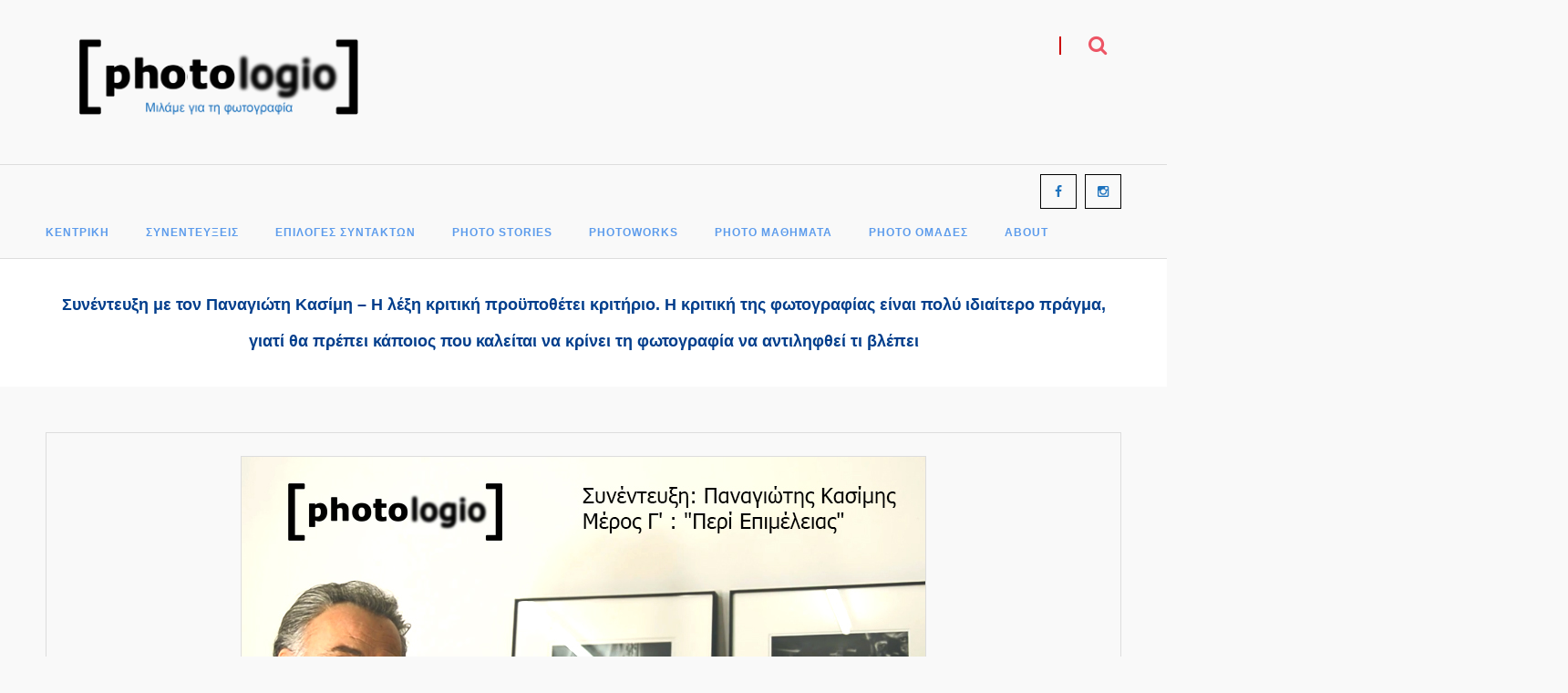

--- FILE ---
content_type: application/javascript
request_url: https://www.photologio.gr/wp-content/themes/newline/js/custom.js?ver=1.0
body_size: 7406
content:

jQuery(document).ready(function ($) {
	

	"use strict";

	var isMobile = /Android|webOS|iPhone|iPad|iPod|BlackBerry|IEMobile|Opera Mini/i.test(navigator.userAgent);

	jQuery.browser={};(function(){jQuery.browser.msie=false;
	jQuery.browser.version=0;if(navigator.userAgent.match(/MSIE ([0-9]+)\./)){
	jQuery.browser.msie=true;jQuery.browser.version=RegExp.$1;}})();

	// mMenu
	if ($("#mobile_m")[0]) {
		$('#mobile_m').before('<a class="mobile_menu" href="#mobile_m"><i class="T20_bar"> <i class="T20_x"></i> </i></a>');
		$('#mobile_m').mmenu({
			dragOpen: true,
			position: "right",
			zposition: "next"
		}, {
			clone  : true
		});
	}

	// Superfish
	if ($(".sf-menu")[0]) {
		$('.sf-menu').superfish({
			delay:0,
			animation: {
				opacity: 'show', height: 'none'
			},
			speed: 0
		});
	}
	if (isMobile === false) {
		$.stellar({
			horizontalScrolling: false,
			verticalOffset: 0
		});
	}

	if ($("[class^='slider_']")[0]) {
		$("[class^='slider_']").owlCarousel({
			slideSpeed : 500,
			paginationSpeed : 500,
			autoPlay: true,
			autoHeight: true,
			stopOnHover: true,
			singleItem:true,
			navigation : true,
			navigationText:['<i class="fa fa-angle-left"></i>','<i class="fa fa-angle-right"></i>'],
			rewindNav : true,
			scrollPerPage : false,
			pagination : false
		});
	}
	

	$('.filter_masonry li ul li a').click(function(){
			var filterClass = '.' + $(this).parent().attr('class');
			$('.filter_masonry li.current').removeClass('current');
			$(this).parent().addClass('current');
			$('.folio_grid li').not( filterClass ).not('.invis').toggleClass('invis');
			$('.folio_grid li').filter( filterClass +'.invis' ).toggleClass('invis');
	
			return false;
		});
		

	// Search and Shop popup
	var popupStatus = 0, popupStatus_shop = 0;
	$(".search_icon").click(function() {
		var windowWidth = document.documentElement.clientWidth;
		var windowHeight = document.documentElement.clientHeight;
		var popupHeight = $("#popup").height();
		var popupWidth = $("#popup").width();
		$("#popup").css({
			"top": windowHeight / 2 - popupHeight / 2,
			"left": windowWidth / 2 - popupWidth / 2
		});
		// Aligning bg
		$("#SearchBackgroundPopup").css({"height": windowHeight});
		if (popupStatus === 0) {
			$("#SearchBackgroundPopup").fadeIn(400);
			$("#popup").fadeIn(400);
			popupStatus = 1;
		}
		$('#inputhead').select();
	});
	$(".close_search").click(function() {
		$("#SearchBackgroundPopup").fadeOut();
		$("#popup").fadeOut();
		popupStatus = 0;
	});
	$('#popup, .search_icon').click(function(e) {
		e.stopPropagation();
	});
	


	// Tabs
	var tabs = jQuery('ul.tabs');
	tabs.each(function (i) {
		// get tabs
		var tab = jQuery(this).find('> li > a');
		tab.click(function (e) {
			// get tab's location
			var contentLocation = jQuery(this).attr('href');
			// Let go if not a hashed one
			if (contentLocation.charAt(0) === "#") {
				e.preventDefault();
				// add class active
				tab.removeClass('active');
				jQuery(this).addClass('active');
				// show tab content & add active class
				jQuery(contentLocation).fadeIn(500).addClass('active').siblings().hide().removeClass('active');
			}
		});
	});
	// Accordion
	jQuery("ul.tt-accordion li").each(function () {
		if (jQuery(this).index() > 0) {
			jQuery(this).children(".accordion-content").css('display', 'none');
		} else {
				jQuery(this).addClass('active').find(".accordion-head-sign").append("<i class='fa fa-angle-up'></i>");
				jQuery(this).siblings("li").find(".accordion-head-sign").append("<i class='fa fa-angle-down'></i>");
		}
		jQuery(this).children(".accordion-head").bind("click", function () {
			jQuery(this).parent().addClass(function () {
				if (jQuery(this).hasClass("active")) {
					return;
				} {
					return "active";
				}
			});

			jQuery(this).siblings(".accordion-content").slideDown();
			jQuery(this).parent().find(".accordion-head-sign i").addClass("fa-angle-up").removeClass("fa-angle-down");
			jQuery(this).parent().siblings("li").children(".accordion-content").slideUp();
			jQuery(this).parent().siblings("li").removeClass("active");
			jQuery(this).parent().siblings("li").find(".accordion-head-sign i").removeClass("fa-angle-up").addClass("fa-angle-down");

		});
	});
	// Toggle
	jQuery("ul.tt-toggle li").each(function () {
		jQuery(this).children(".toggle-content:not(.open)").css('display', 'none');
		jQuery(this).find(".toggle-head-sign").html("<i class='fa fa-angle-down'></i>");
		jQuery(this).children(".toggle-head").bind("click", function () {
			if (jQuery(this).parent().hasClass("active")) {
				jQuery(this).parent().removeClass("active");
			} else {
				jQuery(this).parent().addClass("active");
			}
			jQuery(this).find(".toggle-head-sign").html(function () {
				if (jQuery(this).parent().parent().hasClass("active")) {
					return "<i class='fa fa-angle-up'></i>";
				} else {
					return "<i class='fa fa-angle-down'></i>";
				}
			});
			jQuery(this).siblings(".toggle-content").slideToggle();
		});
	});
	jQuery("ul.tt-toggle").find(".toggle-content.active").siblings(".toggle-head").trigger('click');

	// ToTop
	jQuery('#toTop').click(function () {
		jQuery('body,html').animate({
			scrollTop: 0
		}, 1000);
	});
	jQuery("#toTop").addClass("hidett");
	jQuery(window).scroll(function () {
		if (jQuery(this).scrollTop() < 400) {
			jQuery("#toTop").addClass("hidett").removeClass("showtt");
		} else {
			jQuery("#toTop").removeClass("hidett").addClass("showtt");
		}
	});

	// Notification
	$(".notification-close").click(function () {
		$(this).parent().slideUp("slow");
		return false;
	});



	// Tipsy
	$('.toptip').tipsy({fade: true,gravity: 's'});
	$('.bottomtip').tipsy({fade: true,gravity: 'n'});
	$('.righttip').tipsy({fade: true,gravity: 'w'});
	$('.lefttip').tipsy({fade: true,gravity: 'e'});

	// Sticky
	if (isMobile === false) {
		if ($(".my_sticky")[0]){
			$('.my_sticky').before('<div class="Corpse_Sticky"></div>');
			var divHeight = $('.my_sticky').height();
			var stickyNavTop = $('.my_sticky').offset().top;
			var lastScrollTop = 0;
			var stickyNav = function () {
				var scrollTop = $(window).scrollTop();
				if (scrollTop > stickyNavTop) {
					$('.my_sticky').addClass('sticky');
					$('.Corpse_Sticky').css('height', divHeight + 'px');
				} else {
					$('.my_sticky').css('height', 'auto');
					$('.Corpse_Sticky').css('height', 'auto');
					$('.my_sticky').removeClass('sticky');
				}
			};
			$(window).scroll(function(event){
				
				var divHeight = $('.my_sticky').height()+12;
				var smart_sticky = $('.my_sticky.smart_sticky').length;
				var onenav_sticky = $('.sf-menu.OneNav').length;
				
				stickyNav();
				$('.my_sticky').toggleClass('hasScrolled', $(document).scrollTop() >= 100);
	
				var st = $(this).scrollTop();
				var wind_scr = $(window).scrollTop();
				var window_width = $(window).width();
				if(wind_scr > 300){
					if (st > lastScrollTop && smart_sticky > 0 && onenav_sticky === 0 ){
						$('.my_sticky.sticky').addClass('T_off').css({'top' : '-' + divHeight + 'px'});
					} else {
						$('.my_sticky.sticky').removeClass('T_off').css({'top' : '0'});
					}
					lastScrollTop = st;
				}
			});
			$(window).resize(function(){
				var divHeight = $('.my_sticky').height();
				var window_width = $(window).width();
	
				if (window_width <= 959) {
					if($('.my_sticky').hasClass('sticky')){
						$('.my_sticky').removeClass('sticky');
						$('.my_sticky').stop(true).animate({opacity : 0}, 200, function(){
							$('.my_sticky').removeClass('sticky');
							$('.my_sticky').stop(true).animate({opacity : 1}, 200);
							$('.Corpse_Sticky').css('height', 'auto');
						});
					}
				}
			});
		}
		if ($(".minus_margin")[0]) {
			var headHeight = $('.head').height();
			$(window).scroll(function(event){
				var headHeight = $('.head').height();
			});
			$(window).resize(function(){
				var headHeight = $('.head').height();
			});
			$('.minus_margin').css('margin-top', '-' + headHeight + 'px');
		}
		if ($(".minus_margin_full")[0]) {
			var headerHeight = $('header').height();
			$(window).scroll(function(event){
				var headerHeight = $('header').height();
			});
			$(window).resize(function(){
				var headerHeight = $('header').height();
			});
			$('.minus_margin_full').css('margin-top', '-' + headerHeight + 'px');
		}
	}




	
	try {
		$('.equal_height').each(function(){
			var pr = $(this);
			pr.imagesLoaded( function(){

			var mh = 0 ;
			pr.find('.equal_item').each(function(){
				var h = jQuery(this).height();
				if (h>=mh){mh=h;}
			});
			pr.not('.msnry').find('.equal_item').height(mh);
			});	
        });

	} catch(e){}


	// Reload Animation when click on it.
	$('.animated').click(function() {
		
		var $this = $(this);
		$this.addClass('resetanimation');
		
		var delay=500;
		setTimeout(function(){
		  $this.removeClass('resetanimation');
		}, delay); 
	});
	
	

	//Loading
	if ($(".loading")[0]) {
		
		setTimeout(newline_setloadingout,4000);

		var wh = $(window).height();
		$('.sk-wrap').css('marginTop',(wh/2)-20+'px').show();

		//Page Transition
		/*$('a:not([target="_blank"]):not([href^="#"]):not([href*="?replytocom"]):not([href*="?add-to-cart"]):not([data-gal^="lightbox"]):not(.prettyphoto):not(.fg-thumb)').click(function(event){
			event.preventDefault();
			var linkLocation = this.href;
			$(".loading").fadeIn($(".loading").attr('data-speed'), redirectPage(linkLocation));      
		}); 
		*/
		
		$('a[href]:not([target="_blank"]):not([href^="#"]):not([href*="?replytocom"]):not([href*="?add-to-cart"]):not([data-gal^="lightbox"]):not(.prettyphoto):not(.fg-thumb)').click(function(event){
			event.preventDefault();
			var linkLocation = this.href;
			$(".loading").fadeIn($(".loading").attr('data-speed'),redirectPage(linkLocation) );      
		}); 
		
		
		window.onpageshow = function(event) {
			if (event.persisted) {
				window.location.reload(true) ;
			}
		};


	}

	

	// Call FlexSlider
	newline_flexslider();
	
	// Call Owl Carousel
	newline_owlcarousel();
	
	// Call Kwicks Slider
	newline_kwicks();
	
	// Call Testimonials
	newline_testimonials();
	
	// Call News Ticker
	newline_newsticker();
	
	// Call Countdown Timer 
	newline_countdown();
	
	
	// Nivo Slider
	if ($("#nivo-slider")[0]) {
		$("#nivo-slider").each(function() {
			var $this = $(this);
			$this.nivoSlider({
			   animSpeed: $this.attr('data-speed'),
			   pauseTime: $this.attr('data-pause'),
			   nextText:'<i class="fa fa-angle-right "></i>',
			   prevText:'<i class="fa fa-angle-left "></i>'
			});
		});
	}
	
	
	// RoundAbout Slider
	if ($(".roundabout ul")[0]) {
		$(".roundabout ul").each(function() {
			var $this = $(this);
			$this.roundabout({
				autoplay:true,
				autoplayInitialDelay:1000,
				autoplayDuration:$this.attr('data-pause'),
				autoplayPauseOnHover:true,
				minOpacity:1,
				duration: $this.attr('data-speed'),
				easing: 'easeOutQuad',
				enableDrag: true,
				responsive:true		
			});
		});
	}
	
	
	// LiteAccordion Slider
	if ($("#ACCslider")[0]) {
		$("#ACCslider").each(function() {
			var $this = $(this);
			$this.liteAccordion({
					onTriggerSlide : function() {
						this.find('figcaption').fadeOut();
					},
					onSlideAnimComplete : function() {
						this.find('figcaption').fadeIn();
					},
					containerWidth:$this.attr('data-width'),
					containerHeight:$this.attr('data-height'),
					headerWidth:48,
					cycleSpeed : $this.attr('data-pause'),
					slideSpeed : $this.attr('data-speed'),
					activateOn : 'click', // Or mouseover
					autoPlay : false,
					pauseOnHover : true,
					rounded : false,
					enumerateSlides : true,
					theme : $this.attr('data-theme'),
					easing: 'easeOutExpo'
				}).find('figcaption:first').show();
				
				var ua = window.navigator.userAgent;
        		var msie = ua.indexOf("MSIE ");
				if (msie > 0 || !!navigator.userAgent.match(/Trident.*rv\:11\./)){
					$('#ACCslider').addClass('liteAccordion-ie');	
				}
		});
	}
	

	//3D Slider
	if (jQuery(".sb-slider")[0]) {
		jQuery(function($) {
		var Page = (function() {
			var $navArrows = $( '#nav-arrows' ),
				$shadow = $( '#shadow' ).hide(),
				slicebox = $( '#sb-slider' ).slicebox( {
					onReady : function() {
						$navArrows.show();
						$shadow.show();
					},
					// (v)ertical, (h)orizontal or (r)andom
					orientation : jQuery(".sb-slider").attr('data-orientation'),
					// number of slices / cuboids
					// needs to be an odd number 15 => number > 0 (if you want the limit higher, change the _validate function).
					cuboidsCount : 5,
					// if true then the number of slices / cuboids is going to be random (cuboidsCount is overwitten)
					cuboidsRandom : true,
					// animation speed
					// this is the speed that takes "1" cuboid to rotate
					speed : jQuery(".sb-slider").attr('data-speed'),
					// transition easing
					easing : 'ease',
					// if true the slicebox will start the animation automatically
					autoplay : true,
					// time (ms) between each rotation, if autoplay is true
					interval: jQuery(".sb-slider").attr('data-pause'),
				} ),
				
				init = function() {
					initEvents();
				},
				initEvents = function() {
					// add navigation events
					$navArrows.children( ':first' ).on( 'click', function() {
						slicebox.next();
						return false;
					} );
					$navArrows.children( ':last' ).on( 'click', function() {
						slicebox.previous();
						return false;
					} );
				};
				return { init : init };
		})();
		Page.init();
		});
	}	
	
	
	
	// Masonry
	if ($("#masonry-container")[0]) {
			var msnry = $('#masonry-container');
			var msnrychk = $('.post:not(.format-audio)');
            msnrychk.imagesLoaded( function(){
               msnry.masonry({
                    itemSelector: '.post',
                    isAnimated: true,
                    columnWidth: 1
                });
            });
	}
	
	
	// One Page
	if ($(".OneNav")[0]){
			$('body').plusAnchor({
				easing: 'easeInOutExpo',
				speed:  1000
			});
			$('.OneNav li a').click(function(){
				$('.OneNav li.current-menu-item').removeClass('current-menu-item');
				$(this).parent('li').addClass('current-menu-item');
			});

			var lastId;
			var topMenu = $(".OneNav");
			var menuItems = topMenu.find("a");
			
			var scrollItems = menuItems.map(function(){
				var u = $(this).attr("href");
				var n = u.indexOf("#"); 
				if(n>=0){
					var item = $(u);
					if (item.length) { return item; }
					}
				
			});

			$(window).scroll(function(){
				
				 // Get container scroll position
				var fromTop = $(this).scrollTop()+100;
				
				// Get id of current scroll item
				var cur = scrollItems.map(function(){
										if ($(this).offset().top < fromTop)
										return this;
										});
				// Get the id of the current element
				cur = cur[cur.length-1];
				
				var id = cur && cur.length ? cur[0].id : "";
		
				if (lastId !== id) {
					lastId = id;
					menuItems.parent().removeClass("current-menu-item").
					end().filter("[href=\\#"+id+"]").parent().addClass("current-menu-item");
				}
				
			         
			});
		} 
	

	// Portfolio Masonry
	if ($(".msnry")[0]) {
            var msnryp = jQuery('.msnry');
            msnryp.imagesLoaded( function(){
               _msnry(msnryp);
            });
	}
	
	
	//Share Buttons
	/*---------------------------------------*/
	if ($(".btn-share.btn-twitter")[0]) {
		! function (d, s, id) {
			var js, fjs = d.getElementsByTagName(s)[0],
				p = /^http:/.test(d.location) ? 'http' : 'https';
			if (!d.getElementById(id)) {
				js = d.createElement(s);
				js.id = id;
				js.src = p + '://platform.twitter.com/widgets.js';
				fjs.parentNode.insertBefore(js, fjs);
			}
		}(document, 'script', 'twitter-wjs');
	}
	
	
	if ($(".btn-share.btn-facebook")[0]) {
		(function(d, s, id) {
			var js, fjs = d.getElementsByTagName(s)[0];
			if (d.getElementById(id)) return;
			js = d.createElement(s); js.id = id;
			js.src = "//connect.facebook.net/en_US/all.js#xfbml=1&appId=138798126277575";
			fjs.parentNode.insertBefore(js, fjs);
		}(document, 'script', 'facebook-jssdk'));
	}
	
	if ($(".btn-share.btn-linkedin")[0]) {
		$(".btn-share.btn-linkedin").html('<script type="IN/Share" data-counter="top"></script>');
		$.getScript("//platform.linkedin.com/in.js");
	}
	
	if ($(".btn-share.btn-xing")[0]) {
		$(".btn-share.btn-xing").html('<script data-counter="top" type="XING/Share"></script>');
		;(function (d, s) {
			var x = d.createElement(s),
			s = d.getElementsByTagName(s)[0];
			x.src = "//www.xing-share.com/js/external/share.js";
			s.parentNode.insertBefore(x, s);
		})(document, "script");
	}
	
	if ($(".btn-share.btn-google")[0]) {
		$.getScript("//apis.google.com/js/plusone.js");
	}
	

// End Ready
});


function redirectPage(linkLocation) {
	"use strict";
	window.location = linkLocation;
}



jQuery( window ).load(function($) {
	"use strict";

	// Loading
	if (jQuery(".loading")[0]) {
		newline_setloadingout();
	}
	
	//Sticky Widget
	var ww = jQuery( window ).width();
	if ( ww > 768){
	var __sh = jQuery('.sidebar').height();
	var __ph = jQuery('.posts').height();
	if (__sh > __ph){jQuery('.posts').height(__sh);}else{jQuery('.sidebar').height(__ph);}
	jQuery(".sticky_widget").stick_in_parent({offset_top:25})
		.on("sticky_kit:bottom", function(e) {
			var elm = jQuery( e.target );
			elm.addClass("stuck_bottom");
  		}).on("sticky_kit:unbottom", function(e) {
			var elm = jQuery( e.target );
			elm.removeClass("stuck_bottom");
  		}).on("sticky_kit:unstick", function(e) {
			var elm = jQuery( e.target );
			elm.css("marginTop","0px");
  		});
	}
		
});


// Loading out
function newline_setloadingout(){
	jQuery(".loading").fadeOut(jQuery(".loading").attr('data-speed'));
}

// Portfolio Masonry
function _msnry(m){
	"use strict";
	m.masonry({
		itemSelector: '.msnry li',
		isAnimated: true,
		animate: true,
		animationOptions: {
			duration: 1000,
			queue: false
		},
		columnWidth: 1
	});

}

// FlexSlider Function
function newline_flexslider(){
	"use strict";
	if (jQuery(".flexslider")[0]) {
		jQuery(".flexslider").each(function() {
			var $this = jQuery(this);
			$this.flexslider({
				animation: $this.attr('data-animation'),
				direction: $this.attr('data-direction'),
				slideshowSpeed: $this.attr('data-pause'),
				animationSpeed: $this.attr('data-speed'),
				prevText: "",
				nextText: "",
				controlNav: false,
				keyboardNav: true,
				slideshow:$this.attr('data-autoplay'),
				start: function(slider) {
					jQuery(slider).find('h3').delay(100).addClass('effect').fadeIn(400);
					jQuery(slider).find('p').delay(100).addClass('effectt').fadeIn(400);
				},
				after: function(slider) {
					jQuery(slider).find('h3').delay(100).addClass('effect').fadeIn(400).removeClass('out');
					jQuery(slider).find('p').delay(100).addClass('effectt').fadeIn(400).removeClass('out');
				}
			});
		});
	}

}



// Owl Carousel Function
function newline_owlcarousel(){
	"use strict";
	if (jQuery(".owl-carousel")[0]) {
		jQuery(".owl-carousel").each(function() {
			var $this = jQuery(this);
			$this.owlCarousel({
				items:$this.attr('data-col'),
				loop: true,
				margin:12,
				nav:true,
				slideSpeed:$this.attr('data-speed'),
				navText:['<i class="icon-angle-right"></i>','<i class="icon-angle-left"></i>'],
				navigation: false,
				pagination: false,
				paginationNumbers: false,
				autoPlay:true,
				rtl : false,
				autoplayTimeout:$this.attr('data-pause'),
				paginationSpeed:$this.attr('data-speed'),
				autoplayHoverPause:true,
				responsive : {0 : {items : 1,nav : false}, 480 : {items : 2}, 768 : {items : $this.attr('data-col')}}
			});
		});
	}
	
}


	
// Kwicks Slider Function
function newline_kwicks(){
	"use strict";

	// Kwicks Slider
	if (jQuery(".kwicks")[0]) {
		jQuery(".kwicks").each(function() {
			var $this = jQuery(this);
			var _id = $this.attr('id');
			var _behavior = 'menu';
			if ($this.data('autoplay')){_behavior = 'slideshow';}
			
			jQuery('head').append('<style id="custom_'+_id+'" type="text/css"></style>');
			
			$this.kwicks({
				maxSize : '55%',
				spacing : $this.data('margin'),
				behavior: _behavior,
				interval:$this.data('duration')
			});
			
			$this.find('li').each(function() {
				var $this = jQuery(this);
				var __id = $this.attr('id');
				jQuery('style#custom_'+_id).append('#'+__id+'{background:url("'+$this.attr('data-background')+'") no-repeat center center;}');
			});
			
			// Set Caption size
			var _kws = $this;
			var _kwm =$this.attr('data-margin');
			_kws.imagesLoaded( function(){
				_kwm = parseInt(_kwm);
				var _kww = jQuery(_kws).width();
				var _kwi = jQuery(_kws).find('a').length;
				var _kwc = parseInt((_kww -((_kwi-1)*_kwm))*0.55)-50;
				jQuery(_kws).find('.kwick_caption_text').width(_kwc);
			});
		});
	}
	
}


// Testimonials Function
function newline_testimonials(){
	"use strict";
	
	if (jQuery(".newline_testimonials")[0]) {
		jQuery(".newline_testimonials").each(function() {
			var $this = jQuery(this);
			var _id1 = $this.find('.custom_block2').attr('id');
			var _id2 = $this.find('.custom_block2_testimonial').attr('id');

			jQuery('#'+_id1+' ul li:first-child').addClass('active');
			jQuery('#'+_id2+'.custom_block2_testimonial .h_slider:first-child').addClass('showme');
			jQuery('#'+_id1+' ul li a').mouseover(function (e) {
				e.preventDefault();
				var slide_id = jQuery(this).attr('href');
				var slide_post_id = slide_id.replace('#', '');
				jQuery(this).closest('ul').find('li').removeClass('active');
				jQuery(this).parent().addClass('active');
				jQuery('#'+_id2+'.custom_block2_testimonial .h_slider').removeClass('showme');
				jQuery('#'+_id2+'.custom_block2_testimonial .h_slider'+' .'+slide_post_id).parent().addClass('showme').stop(true, true);
			});
			var toggleTestimonial = function(e){
				jQuery("#"+_id1+" ul li.active").removeClass().next().add("#"+_id1+" ul li:first").last().addClass("active");
				jQuery("#"+_id2+".custom_block2_testimonial .h_slider.showme").removeClass('showme').next().add("#"+_id2+".custom_block2_testimonial .h_slider:first").last().addClass("showme");
			};
			var timer;
			function startTimer() {
				timer = setInterval(toggleTestimonial, 3500);
			}
			jQuery('#'+_id1+' ul li, #'+_id2+'.custom_block2_testimonial .h_slider').hover(function (ev) {
				clearInterval(timer);
			}, function (ev) {
				startTimer();
			});
			startTimer();
	
		});
	}

}




// News Ticker Function
function newline_newsticker(){
	"use strict";
	if (jQuery(".news_ticker")[0]) {
		jQuery(".news_ticker").each(function() {
			jQuery(this).liScroll({travelocity: 0.08});
		});
	}
	
}
	
// Countdown Timer Function
function newline_countdown(){
	"use strict";	
	if (jQuery(".countdown")[0]) {
		jQuery(".countdown").each(function() {
			var $this = jQuery(this);
			$this.countdown({
				date: $this.attr('data-date'),
				format: "on"
				});
		});
	}
}
	
	
// Shop Popup
function shop_popup(){
	"use strict";
	var popupStatus_shop = 0;
	var windowWidth_shop = document.documentElement.clientWidth;
	var windowHeight_shop = document.documentElement.clientHeight;
	var popupHeight_shop = jQuery("#popup_shop").height();
	var popupWidth_shop = jQuery("#popup_shop").width();
	jQuery("#popup_shop").css({
		"top": windowHeight_shop / 2 - popupHeight_shop / 2,
		"left": windowWidth_shop / 2 - popupWidth_shop / 2
	});
	jQuery("#SearchBackgroundPopup_shop").css({"height": windowHeight_shop});
	if (popupStatus_shop === 0) {
		jQuery("#SearchBackgroundPopup_shop").fadeIn(400);
		jQuery("#popup_shop").fadeIn(400);
		popupStatus_shop = 1;
	}
}

function close_shop_popup(){
		"use strict";
		jQuery("#SearchBackgroundPopup_shop").fadeOut();
		jQuery("#popup_shop").fadeOut();
	}



// Process Bar
function isElementVisible($elementToBeChecked){
	"use strict";
	var TopView = jQuery(window).scrollTop();
	var BotView = TopView + jQuery(window).height();
	var TopElement = $elementToBeChecked.offset().top;
	var BotElement = TopElement + $elementToBeChecked.height();
	return ((BotElement <= BotView) && (TopElement >= TopView));
}

jQuery(window).scroll(function () {
	
	"use strict";
	//Check Sticky Widgets
	var hdr = jQuery('.my_sticky.hasScrolled.sticky:not(.T_off)');
	var hdrstk = hdr.length;
	
	if (hdrstk>0){
			var ht = hdr.height();
			jQuery('.widget.is_stuck:not(.stuck_bottom)').css("marginTop",ht+"px");
		}else{
			jQuery('.widget.is_stuck:not(.stuck_bottom)').css("top","25px");
			jQuery('.widget.is_stuck:not(.stuck_bottom)').css("marginTop","0px");
			}

	
	//Progress bar
	jQuery( ".progress-bar > span" ).each(function() {
		var $this = jQuery(this);
		var isOnView = isElementVisible(jQuery(this));
		if(isOnView && !jQuery(this).hasClass('Starting')){
			jQuery(this).addClass('Starting');
			$this.animate({
				width: $this.attr('data-rel') + "%"
			}, 400);
		}
	});
	
	// Animations
	if(jQuery(window).width() > 768) {
		//jQuery('.animated').viewportChecker();
		jQuery('.animated').css('visibility', 'hidden');
		//jQuery('.animated').css('opacity', '0');
		jQuery(".animated:not(.starting)").each(function() {
			var $this = jQuery(this);
			var isOnView = isElementVisible(jQuery(this));
			if(isOnView && !jQuery(this).hasClass('Starting')){
				var anim = $this.attr("data-add");
				var delay = ($this.attr("data-delay") ? $this.attr("data-delay") : 1);
				if(delay > 1){$this.css("animation-delay", delay + "ms");}
				if(delay > 1){$this.css("-webkit-animation-delay", delay + "ms");}
				jQuery(this).addClass('visible').addClass('Starting').addClass(anim);
				}
			
		});
		
	}
	

});


// Portfolio Filter
(function(e) {
	"use strict";
	    e.fn.sorted = function(t) {
	        var n = {
	            reversed: !1,
	            by: function(e) {
	                return e.text();
	            }
	        };
			var $data = e(this);
			var arr = $data.get();
	        return e.extend(n, t), $data , arr , arr.sort(function(t, r) {
	            var i = n.by(e(t)),
	                s = n.by(e(r));
	            return n.reversed ? i < s ? 1 : i > s ? -1 : 0 : i < s ? -1 : i > s ? 1 : 0
	        }), e(arr)
	    }
	
	})(jQuery),
	jQuery(function($) {
	    var e = function(e) {
	            var t = {
	                current: !1,
	                type: 0
	            };
	            for (var n = 0; n < e.length; n++) e[n].indexOf("current") == 0 && (t.current = !0), e[n].indexOf("filter") == 0 && (t.filter = e[n].split("-")[1]);
	            return t
	        },
	        t = function(e) {
	            var t = e.parent().filter('[class*="current"]');
	            return t.find("a").attr("data-value")
	        },
	        n = function(e) {
	            var t = e.parent().filter('[class*="current"]');
	            return t.find("a").attr("data-value")
	        },
	        r = {
	            duration: 800,
	            easing: "easeInOutQuad",
	            adjustHeight: "dynamic",
		enhancement : function(c) { newline_lightbox(); },
	            useScaling: !0
	        },
	        i = $("#list"),
	        s = i.clone(),
	        o = $("ul.splitter ul");
	    o.each(function(u) {
	        var a = $(this),
	            f = a.find("a");
	        f.bind("click", function(u) {
	            var a = $(this),
	                l = a.parent(),
	                c = e(l.attr("class").split(" ")),
	                h = c.current,
	                p = c.filter;
	            if (!h) {
	                f.parent().removeClass("current").removeClass("current").removeClass("current"), l.addClass("current");
	                var d = t(o.eq(1).find("a")),
	                    v = n(o.eq(0).find("a"));
	                if (v == "all") var m = s.find("li");
	                else var m = s.find("li." + v);
	                if (d == "like") { var g = m.sortedd({
	                    by: function(e) {
	                        return parseFloat($(e).find(".likes").attr("original-title"))
	                    }
	                });
	               } else if (d == "date"){ var g = m.sorted({
	                    by: function(e) {
	                        return parseFloat($(e).attr("data-id"))
	                    }
	                });
	               } else { var g = m.sorted({
	                    by: function(e) {
	                        return $(e).find("h3").text().toLowerCase()
	                    }
	                }); }
	                i.quicksand(g, r)
	            }
	            u.preventDefault()
	        })
	    });
		
		newline_lightbox();
	});



--- FILE ---
content_type: application/javascript
request_url: https://www.photologio.gr/wp-content/themes/newline/js/newline.min.js?ver=1.0
body_size: 17259
content:
/*
    easing
*/
jQuery.easing['jswing']=jQuery.easing['swing'];jQuery.extend(jQuery.easing,{def:'easeOutQuad',swing:function(x,t,b,c,d){return jQuery.easing[jQuery.easing.def](x,t,b,c,d)},easeInQuad:function(x,t,b,c,d){return c*(t/=d)*t+b},easeOutQuad:function(x,t,b,c,d){return-c*(t/=d)*(t-2)+b},easeInOutQuad:function(x,t,b,c,d){if((t/=d/2)<1)return c/2*t*t+b;return-c/2*((--t)*(t-2)-1)+b},easeInCubic:function(x,t,b,c,d){return c*(t/=d)*t*t+b},easeOutCubic:function(x,t,b,c,d){return c*((t=t/d-1)*t*t+1)+b},easeInOutCubic:function(x,t,b,c,d){if((t/=d/2)<1)return c/2*t*t*t+b;return c/2*((t-=2)*t*t+2)+b},easeInQuart:function(x,t,b,c,d){return c*(t/=d)*t*t*t+b},easeOutQuart:function(x,t,b,c,d){return-c*((t=t/d-1)*t*t*t-1)+b},easeInOutQuart:function(x,t,b,c,d){if((t/=d/2)<1)return c/2*t*t*t*t+b;return-c/2*((t-=2)*t*t*t-2)+b},easeInQuint:function(x,t,b,c,d){return c*(t/=d)*t*t*t*t+b},easeOutQuint:function(x,t,b,c,d){return c*((t=t/d-1)*t*t*t*t+1)+b},easeInOutQuint:function(x,t,b,c,d){if((t/=d/2)<1)return c/2*t*t*t*t*t+b;return c/2*((t-=2)*t*t*t*t+2)+b},easeInSine:function(x,t,b,c,d){return-c*Math.cos(t/d*(Math.PI/2))+c+b},easeOutSine:function(x,t,b,c,d){return c*Math.sin(t/d*(Math.PI/2))+b},easeInOutSine:function(x,t,b,c,d){return-c/2*(Math.cos(Math.PI*t/d)-1)+b},easeInExpo:function(x,t,b,c,d){return(t==0)?b:c*Math.pow(2,10*(t/d-1))+b},easeOutExpo:function(x,t,b,c,d){return(t==d)?b+c:c*(-Math.pow(2,-10*t/d)+1)+b},easeInOutExpo:function(x,t,b,c,d){if(t==0)return b;if(t==d)return b+c;if((t/=d/2)<1)return c/2*Math.pow(2,10*(t-1))+b;return c/2*(-Math.pow(2,-10*--t)+2)+b},easeInCirc:function(x,t,b,c,d){return-c*(Math.sqrt(1-(t/=d)*t)-1)+b},easeOutCirc:function(x,t,b,c,d){return c*Math.sqrt(1-(t=t/d-1)*t)+b},easeInOutCirc:function(x,t,b,c,d){if((t/=d/2)<1)return-c/2*(Math.sqrt(1-t*t)-1)+b;return c/2*(Math.sqrt(1-(t-=2)*t)+1)+b},easeInElastic:function(x,t,b,c,d){var s=1.70158;var p=0;var a=c;if(t==0)return b;if((t/=d)==1)return b+c;if(!p)p=d*.3;if(a<Math.abs(c)){a=c;var s=p/4}else var s=p/(2*Math.PI)*Math.asin(c/a);return-(a*Math.pow(2,10*(t-=1))*Math.sin((t*d-s)*(2*Math.PI)/p))+b},easeOutElastic:function(x,t,b,c,d){var s=1.70158;var p=0;var a=c;if(t==0)return b;if((t/=d)==1)return b+c;if(!p)p=d*.3;if(a<Math.abs(c)){a=c;var s=p/4}else var s=p/(2*Math.PI)*Math.asin(c/a);return a*Math.pow(2,-10*t)*Math.sin((t*d-s)*(2*Math.PI)/p)+c+b},easeInOutElastic:function(x,t,b,c,d){var s=1.70158;var p=0;var a=c;if(t==0)return b;if((t/=d/2)==2)return b+c;if(!p)p=d*(.3*1.5);if(a<Math.abs(c)){a=c;var s=p/4}else var s=p/(2*Math.PI)*Math.asin(c/a);if(t<1)return-.5*(a*Math.pow(2,10*(t-=1))*Math.sin((t*d-s)*(2*Math.PI)/p))+b;return a*Math.pow(2,-10*(t-=1))*Math.sin((t*d-s)*(2*Math.PI)/p)*.5+c+b},easeInBack:function(x,t,b,c,d,s){if(s==undefined)s=1.70158;return c*(t/=d)*t*((s+1)*t-s)+b},easeOutBack:function(x,t,b,c,d,s){if(s==undefined)s=1.70158;return c*((t=t/d-1)*t*((s+1)*t+s)+1)+b},easeInOutBack:function(x,t,b,c,d,s){if(s==undefined)s=1.70158;if((t/=d/2)<1)return c/2*(t*t*(((s*=(1.525))+1)*t-s))+b;return c/2*((t-=2)*t*(((s*=(1.525))+1)*t+s)+2)+b},easeInBounce:function(x,t,b,c,d){return c-jQuery.easing.easeOutBounce(x,d-t,0,c,d)+b},easeOutBounce:function(x,t,b,c,d){if((t/=d)<(1/2.75)){return c*(7.5625*t*t)+b}else if(t<(2/2.75)){return c*(7.5625*(t-=(1.5/2.75))*t+.75)+b}else if(t<(2.5/2.75)){return c*(7.5625*(t-=(2.25/2.75))*t+.9375)+b}else{return c*(7.5625*(t-=(2.625/2.75))*t+.984375)+b}},easeInOutBounce:function(x,t,b,c,d){if(t<d/2)return jQuery.easing.easeInBounce(x,t*2,0,c,d)*.5+b;return jQuery.easing.easeOutBounce(x,t*2-d,0,c,d)*.5+c*.5+b}});


/*
    Superfish
*/
;(function($){$.fn.superfish=function(op){var sf=$.fn.superfish,c=sf.c,$arrow=$(['<span class="',c.arrowClass,'"></span>'].join('')),over=function(){var $$=$(this),menu=getMenu($$);clearTimeout(menu.sfTimer);$$.showSuperfishUl().siblings().hideSuperfishUl()},out=function(){var $$=$(this),menu=getMenu($$),o=sf.op;clearTimeout(menu.sfTimer);menu.sfTimer=setTimeout(function(){o.retainPath=($.inArray($$[0],o.$path)>-1);$$.hideSuperfishUl();if(o.$path.length&&$$.parents(['li.',o.hoverClass].join('')).length<1){over.call(o.$path)}},o.delay)},getMenu=function($menu){var menu=$menu.parents(['ul.',c.menuClass,':first'].join(''))[0];sf.op=sf.o[menu.serial];return menu},addArrow=function($a){$a.addClass(c.anchorClass).append($arrow.clone())};return this.each(function(){var s=this.serial=sf.o.length;var o=$.extend({},sf.defaults,op);o.$path=$('li.'+o.pathClass,this).slice(0,o.pathLevels).each(function(){$(this).addClass([o.hoverClass,c.bcClass].join(' ')).filter('li:has(ul)').removeClass(o.pathClass)});sf.o[s]=sf.op=o;$('li:has(ul)',this)[($.fn.hoverIntent&&!o.disableHI)?'hoverIntent':'hover'](over,out).each(function(){if(o.autoArrows)addArrow($('>a:first-child',this))}).not('.'+c.bcClass).hideSuperfishUl();var $a=$('a',this);$a.each(function(i){var $li=$a.eq(i).parents('li');$a.eq(i).focus(function(){over.call($li)}).blur(function(){out.call($li)})});o.onInit.call(this)}).each(function(){var menuClasses=[c.menuClass];if(sf.op.dropShadows&&!($.browser.msie&&$.browser.version<7))menuClasses.push(c.shadowClass);$(this).addClass(menuClasses.join(' '))})};var sf=$.fn.superfish;sf.o=[];sf.op={};sf.IE7fix=function(){var o=sf.op;if($.browser.msie&&$.browser.version>6&&o.dropShadows&&o.animation.opacity!=undefined)this.toggleClass(sf.c.shadowClass+'-off')};sf.c={bcClass:'sf-breadcrumb',menuClass:'sf-js-enabled',anchorClass:'sf-with-ul',arrowClass:'sf-sub-indicator',shadowClass:'sf-shadow'};sf.defaults={hoverClass:'sfHover',pathClass:'overideThisToUse',pathLevels:1,delay:800,animation:{opacity:'show'},speed:'normal',autoArrows:true,dropShadows:true,disableHI:false,onInit:function(){},onBeforeShow:function(){},onShow:function(){},onHide:function(){}};$.fn.extend({hideSuperfishUl:function(){var o=sf.op,not=(o.retainPath===true)?o.$path:'';o.retainPath=false;var $ul=$(['li.',o.hoverClass].join(''),this).add(this).not(not).removeClass(o.hoverClass).find('>ul').hide().css('visibility','hidden');o.onHide.call($ul);return this},showSuperfishUl:function(){var o=sf.op,sh=sf.c.shadowClass+'-off',$ul=this.addClass(o.hoverClass).find('>ul:hidden').css('visibility','visible');sf.IE7fix.call($ul);o.onBeforeShow.call($ul);$ul.animate(o.animation,o.speed,function(){sf.IE7fix.call($ul);o.onShow.call($ul)});return this}})})(jQuery);


/*
    Tipsy
*/
(function(e){function t(e){if(e.attr("title")||typeof e.attr("original-title")!="string"){e.attr("original-title",e.attr("title")||"").removeAttr("title")}}function n(n,r){this.$element=e(n);this.options=r;this.enabled=true;t(this.$element)}n.prototype={show:function(){var t=this.getTitle();if(t&&this.enabled){var n=this.tip();n.find(".tipsy-inner")[this.options.html?"html":"text"](t);n[0].className="tipsy";n.remove().css({top:0,left:0,visibility:"hidden",display:"block"}).appendTo(document.body);var r=e.extend({},this.$element.offset(),{width:this.$element[0].offsetWidth,height:this.$element[0].offsetHeight});var i=n[0].offsetWidth,s=n[0].offsetHeight;var o=typeof this.options.gravity=="function"?this.options.gravity.call(this.$element[0]):this.options.gravity;var u;switch(o.charAt(0)){case"n":u={top:r.top+r.height+this.options.offset,left:r.left+r.width/2-i/2};break;case"s":u={top:r.top-s-this.options.offset,left:r.left+r.width/2-i/2};break;case"e":u={top:r.top+r.height/2-s/2,left:r.left-i-this.options.offset};break;case"w":u={top:r.top+r.height/2-s/2,left:r.left+r.width+this.options.offset};break}if(o.length==2){if(o.charAt(1)=="w"){u.left=r.left+r.width/2-15}else{u.left=r.left+r.width/2-i+15}}n.css(u).addClass("tipsy-"+o);if(this.options.fade){n.stop().css({opacity:0,display:"block",visibility:"visible"}).animate({opacity:this.options.opacity})}else{n.css({visibility:"visible",opacity:this.options.opacity})}}},hide:function(){if(this.options.fade){this.tip().stop().fadeOut(function(){e(this).remove()})}else{this.tip().remove()}},getTitle:function(){var e,n=this.$element,r=this.options;t(n);var e,r=this.options;if(typeof r.title=="string"){e=n.attr(r.title=="title"?"original-title":r.title)}else if(typeof r.title=="function"){e=r.title.call(n[0])}e=(""+e).replace(/(^\s*|\s*$)/,"");return e||r.fallback},tip:function(){if(!this.$tip){this.$tip=e('<div class="tipsy"></div>').html('<div class="tipsy-arrow"></div><div class="tipsy-inner"/></div>')}return this.$tip},validate:function(){if(!this.$element[0].parentNode){this.hide();this.$element=null;this.options=null}},enable:function(){this.enabled=true},disable:function(){this.enabled=false},toggleEnabled:function(){this.enabled=!this.enabled}};e.fn.tipsy=function(t){function r(r){var i=e.data(r,"tipsy");if(!i){i=new n(r,e.fn.tipsy.elementOptions(r,t));e.data(r,"tipsy",i)}return i}function i(){var e=r(this);e.hoverState="in";if(t.delayIn==0){e.show()}else{setTimeout(function(){if(e.hoverState=="in")e.show()},t.delayIn)}}function s(){var e=r(this);e.hoverState="out";if(t.delayOut==0){e.hide()}else{setTimeout(function(){if(e.hoverState=="out")e.hide()},t.delayOut)}}if(t===true){return this.data("tipsy")}else if(typeof t=="string"){return this.data("tipsy")[t]()}t=e.extend({},e.fn.tipsy.defaults,t);if(!t.live)this.each(function(){r(this)});if(t.trigger!="manual"){var o=t.live?"live":"bind",u=t.trigger=="hover"?"mouseenter":"focus",a=t.trigger=="hover"?"mouseleave":"blur";this[o](u,i)[o](a,s)}return this};e.fn.tipsy.defaults={delayIn:0,delayOut:0,fade:false,fallback:"",gravity:"n",html:false,live:false,offset:0,opacity:.8,title:"title",trigger:"hover"};e.fn.tipsy.elementOptions=function(t,n){return e.metadata?e.extend({},n,e(t).metadata()):n};e.fn.tipsy.autoNS=function(){return e(this).offset().top>e(document).scrollTop()+e(window).height()/2?"s":"n"};e.fn.tipsy.autoWE=function(){return e(this).offset().left>e(document).scrollLeft()+e(window).width()/2?"e":"w"}})(jQuery);


/*
    Stellar
*/
(function(e,t,n,r){function d(t,n){this.element=t;this.options=e.extend({},s,n);this._defaults=s;this._name=i;this.init()}var i="stellar",s={scrollProperty:"scroll",positionProperty:"position",horizontalScrolling:true,verticalScrolling:true,horizontalOffset:0,verticalOffset:0,responsive:true,parallaxBackgrounds:true,parallaxElements:true,hideDistantElements:true,hideElement:function(e){e.hide()},showElement:function(e){e.show()}},o={scroll:{getLeft:function(e){return e.scrollLeft()},setLeft:function(e,t){e.scrollLeft(t)},getTop:function(e){return e.scrollTop()},setTop:function(e,t){e.scrollTop(t)}},position:{getLeft:function(e){return parseInt(e.css("left"),10)*-1},getTop:function(e){return parseInt(e.css("top"),10)*-1}},margin:{getLeft:function(e){return parseInt(e.css("margin-left"),10)*-1},getTop:function(e){return parseInt(e.css("margin-top"),10)*-1}},transform:{getLeft:function(e){var t=getComputedStyle(e[0])[f];return t!=="none"?parseInt(t.match(/(-?[0-9]+)/g)[4],10)*-1:0},getTop:function(e){var t=getComputedStyle(e[0])[f];return t!=="none"?parseInt(t.match(/(-?[0-9]+)/g)[5],10)*-1:0}}},u={position:{setLeft:function(e,t){e.css("left",t)},setTop:function(e,t){e.css("top",t)}},transform:{setPosition:function(e,t,n,r,i){e[0].style[f]="translate3d("+(t-n)+"px, "+(r-i)+"px, 0)"}}},a=function(){var t=/^(Moz|Webkit|Khtml|O|ms|Icab)(?=[A-Z])/,n=e("script")[0].style,r="",i;for(i in n){if(t.test(i)){r=i.match(t)[0];break}}if("WebkitOpacity"in n){r="Webkit"}if("KhtmlOpacity"in n){r="Khtml"}return function(e){return r+(r.length>0?e.charAt(0).toUpperCase()+e.slice(1):e)}}(),f=a("transform"),l=e("<div />",{style:"background:#fff"}).css("background-position-x")!==r,c=l?function(e,t,n){e.css({"background-position-x":t,"background-position-y":n})}:function(e,t,n){e.css("background-position",t+" "+n)},h=l?function(e){return[e.css("background-position-x"),e.css("background-position-y")]}:function(e){return e.css("background-position").split(" ")},p=t.requestAnimationFrame||t.webkitRequestAnimationFrame||t.mozRequestAnimationFrame||t.oRequestAnimationFrame||t.msRequestAnimationFrame||function(e){setTimeout(e,1e3/60)};d.prototype={init:function(){this.options.name=i+"_"+Math.floor(Math.random()*1e9);this._defineElements();this._defineGetters();this._defineSetters();this._handleWindowLoadAndResize();this._detectViewport();this.refresh({firstLoad:true});if(this.options.scrollProperty==="scroll"){this._handleScrollEvent()}else{this._startAnimationLoop()}},_defineElements:function(){if(this.element===n.body)this.element=t;this.$scrollElement=e(this.element);this.$element=this.element===t?e("body"):this.$scrollElement;this.$viewportElement=this.options.viewportElement!==r?e(this.options.viewportElement):this.$scrollElement[0]===t||this.options.scrollProperty==="scroll"?this.$scrollElement:this.$scrollElement.parent()},_defineGetters:function(){var e=this,t=o[e.options.scrollProperty];this._getScrollLeft=function(){return t.getLeft(e.$scrollElement)};this._getScrollTop=function(){return t.getTop(e.$scrollElement)}},_defineSetters:function(){var t=this,n=o[t.options.scrollProperty],r=u[t.options.positionProperty],i=n.setLeft,s=n.setTop;this._setScrollLeft=typeof i==="function"?function(e){i(t.$scrollElement,e)}:e.noop;this._setScrollTop=typeof s==="function"?function(e){s(t.$scrollElement,e)}:e.noop;this._setPosition=r.setPosition||function(e,n,i,s,o){if(t.options.horizontalScrolling){r.setLeft(e,n,i)}if(t.options.verticalScrolling){r.setTop(e,s,o)}}},_handleWindowLoadAndResize:function(){var n=this,r=e(t);if(n.options.responsive){r.bind("load."+this.name,function(){n.refresh()})}r.bind("resize."+this.name,function(){n._detectViewport();if(n.options.responsive){n.refresh()}})},refresh:function(n){var r=this,i=r._getScrollLeft(),s=r._getScrollTop();if(!n||!n.firstLoad){this._reset()}this._setScrollLeft(0);this._setScrollTop(0);this._setOffsets();this._findParticles();this._findBackgrounds();if(n&&n.firstLoad&&/WebKit/.test(navigator.userAgent)){e(t).load(function(){var e=r._getScrollLeft(),t=r._getScrollTop();r._setScrollLeft(e+1);r._setScrollTop(t+1);r._setScrollLeft(e);r._setScrollTop(t)})}this._setScrollLeft(i);this._setScrollTop(s)},_detectViewport:function(){var e=this.$viewportElement.offset(),t=e!==null&&e!==r;this.viewportWidth=this.$viewportElement.width();this.viewportHeight=this.$viewportElement.height();this.viewportOffsetTop=t?e.top:0;this.viewportOffsetLeft=t?e.left:0},_findParticles:function(){var t=this,n=this._getScrollLeft(),i=this._getScrollTop();if(this.particles!==r){for(var s=this.particles.length-1;s>=0;s--){this.particles[s].$element.data("stellar-elementIsActive",r)}}this.particles=[];if(!this.options.parallaxElements)return;this.$element.find("[data-stellar-ratio]").each(function(n){var i=e(this),s,o,u,a,f,l,c,h,p,d=0,v=0,m=0,g=0;if(!i.data("stellar-elementIsActive")){i.data("stellar-elementIsActive",this)}else if(i.data("stellar-elementIsActive")!==this){return}t.options.showElement(i);if(!i.data("stellar-startingLeft")){i.data("stellar-startingLeft",i.css("left"));i.data("stellar-startingTop",i.css("top"))}else{i.css("left",i.data("stellar-startingLeft"));i.css("top",i.data("stellar-startingTop"))}u=i.position().left;a=i.position().top;f=i.css("margin-left")==="auto"?0:parseInt(i.css("margin-left"),10);l=i.css("margin-top")==="auto"?0:parseInt(i.css("margin-top"),10);h=i.offset().left-f;p=i.offset().top-l;i.parents().each(function(){var t=e(this);if(t.data("stellar-offset-parent")===true){d=m;v=g;c=t;return false}else{m+=t.position().left;g+=t.position().top}});s=i.data("stellar-horizontal-offset")!==r?i.data("stellar-horizontal-offset"):c!==r&&c.data("stellar-horizontal-offset")!==r?c.data("stellar-horizontal-offset"):t.horizontalOffset;o=i.data("stellar-vertical-offset")!==r?i.data("stellar-vertical-offset"):c!==r&&c.data("stellar-vertical-offset")!==r?c.data("stellar-vertical-offset"):t.verticalOffset;t.particles.push({$element:i,$offsetParent:c,isFixed:i.css("position")==="fixed",horizontalOffset:s,verticalOffset:o,startingPositionLeft:u,startingPositionTop:a,startingOffsetLeft:h,startingOffsetTop:p,parentOffsetLeft:d,parentOffsetTop:v,stellarRatio:i.data("stellar-ratio")!==r?i.data("stellar-ratio"):1,width:i.outerWidth(true),height:i.outerHeight(true),isHidden:false})})},_findBackgrounds:function(){var t=this,n=this._getScrollLeft(),i=this._getScrollTop(),s;this.backgrounds=[];if(!this.options.parallaxBackgrounds)return;s=this.$element.find("[data-stellar-background-ratio]");if(this.$element.data("stellar-background-ratio")){s=s.add(this.$element)}s.each(function(){var s=e(this),o=h(s),u,a,f,l,p,d,v,m,g,y=0,b=0,w=0,E=0;if(!s.data("stellar-backgroundIsActive")){s.data("stellar-backgroundIsActive",this)}else if(s.data("stellar-backgroundIsActive")!==this){return}if(!s.data("stellar-backgroundStartingLeft")){s.data("stellar-backgroundStartingLeft",o[0]);s.data("stellar-backgroundStartingTop",o[1])}else{c(s,s.data("stellar-backgroundStartingLeft"),s.data("stellar-backgroundStartingTop"))}p=s.css("margin-left")==="auto"?0:parseInt(s.css("margin-left"),10);d=s.css("margin-top")==="auto"?0:parseInt(s.css("margin-top"),10);v=s.offset().left-p-n;m=s.offset().top-d-i;s.parents().each(function(){var t=e(this);if(t.data("stellar-offset-parent")===true){y=w;b=E;g=t;return false}else{w+=t.position().left;E+=t.position().top}});u=s.data("stellar-horizontal-offset")!==r?s.data("stellar-horizontal-offset"):g!==r&&g.data("stellar-horizontal-offset")!==r?g.data("stellar-horizontal-offset"):t.horizontalOffset;a=s.data("stellar-vertical-offset")!==r?s.data("stellar-vertical-offset"):g!==r&&g.data("stellar-vertical-offset")!==r?g.data("stellar-vertical-offset"):t.verticalOffset;t.backgrounds.push({$element:s,$offsetParent:g,isFixed:s.css("background-attachment")==="fixed",horizontalOffset:u,verticalOffset:a,startingValueLeft:o[0],startingValueTop:o[1],startingBackgroundPositionLeft:isNaN(parseInt(o[0],10))?0:parseInt(o[0],10),startingBackgroundPositionTop:isNaN(parseInt(o[1],10))?0:parseInt(o[1],10),startingPositionLeft:s.position().left,startingPositionTop:s.position().top,startingOffsetLeft:v,startingOffsetTop:m,parentOffsetLeft:y,parentOffsetTop:b,stellarRatio:s.data("stellar-background-ratio")===r?1:s.data("stellar-background-ratio")})})},_reset:function(){var e,t,n,r,i;for(i=this.particles.length-1;i>=0;i--){e=this.particles[i];t=e.$element.data("stellar-startingLeft");n=e.$element.data("stellar-startingTop");this._setPosition(e.$element,t,t,n,n);this.options.showElement(e.$element);e.$element.data("stellar-startingLeft",null).data("stellar-elementIsActive",null).data("stellar-backgroundIsActive",null)}for(i=this.backgrounds.length-1;i>=0;i--){r=this.backgrounds[i];r.$element.data("stellar-backgroundStartingLeft",null).data("stellar-backgroundStartingTop",null);c(r.$element,r.startingValueLeft,r.startingValueTop)}},destroy:function(){this._reset();this.$scrollElement.unbind("resize."+this.name).unbind("scroll."+this.name);this._animationLoop=e.noop;e(t).unbind("load."+this.name).unbind("resize."+this.name)},_setOffsets:function(){var n=this,r=e(t);r.unbind("resize.horizontal-"+this.name).unbind("resize.vertical-"+this.name);if(typeof this.options.horizontalOffset==="function"){this.horizontalOffset=this.options.horizontalOffset();r.bind("resize.horizontal-"+this.name,function(){n.horizontalOffset=n.options.horizontalOffset()})}else{this.horizontalOffset=this.options.horizontalOffset}if(typeof this.options.verticalOffset==="function"){this.verticalOffset=this.options.verticalOffset();r.bind("resize.vertical-"+this.name,function(){n.verticalOffset=n.options.verticalOffset()})}else{this.verticalOffset=this.options.verticalOffset}},_repositionElements:function(){var e=this._getScrollLeft(),t=this._getScrollTop(),n,r,i,s,o,u,a,f=true,l=true,h,p,d,v,m;if(this.currentScrollLeft===e&&this.currentScrollTop===t&&this.currentWidth===this.viewportWidth&&this.currentHeight===this.viewportHeight){return}else{this.currentScrollLeft=e;this.currentScrollTop=t;this.currentWidth=this.viewportWidth;this.currentHeight=this.viewportHeight}for(m=this.particles.length-1;m>=0;m--){i=this.particles[m];s=i.isFixed?1:0;if(this.options.horizontalScrolling){h=(e+i.horizontalOffset+this.viewportOffsetLeft+i.startingPositionLeft-i.startingOffsetLeft+i.parentOffsetLeft)*-(i.stellarRatio+s-1)+i.startingPositionLeft;d=h-i.startingPositionLeft+i.startingOffsetLeft}else{h=i.startingPositionLeft;d=i.startingOffsetLeft}if(this.options.verticalScrolling){p=(t+i.verticalOffset+this.viewportOffsetTop+i.startingPositionTop-i.startingOffsetTop+i.parentOffsetTop)*-(i.stellarRatio+s-1)+i.startingPositionTop;v=p-i.startingPositionTop+i.startingOffsetTop}else{p=i.startingPositionTop;v=i.startingOffsetTop}if(this.options.hideDistantElements){l=!this.options.horizontalScrolling||d+i.width>(i.isFixed?0:e)&&d<(i.isFixed?0:e)+this.viewportWidth+this.viewportOffsetLeft;f=!this.options.verticalScrolling||v+i.height>(i.isFixed?0:t)&&v<(i.isFixed?0:t)+this.viewportHeight+this.viewportOffsetTop}if(l&&f){if(i.isHidden){this.options.showElement(i.$element);i.isHidden=false}this._setPosition(i.$element,h,i.startingPositionLeft,p,i.startingPositionTop)}else{if(!i.isHidden){this.options.hideElement(i.$element);i.isHidden=true}}}for(m=this.backgrounds.length-1;m>=0;m--){o=this.backgrounds[m];s=o.isFixed?0:1;u=this.options.horizontalScrolling?(e+o.horizontalOffset-this.viewportOffsetLeft-o.startingOffsetLeft+o.parentOffsetLeft-o.startingBackgroundPositionLeft)*(s-o.stellarRatio)+"px":o.startingValueLeft;a=this.options.verticalScrolling?(t+o.verticalOffset-this.viewportOffsetTop-o.startingOffsetTop+o.parentOffsetTop-o.startingBackgroundPositionTop)*(s-o.stellarRatio)+"px":o.startingValueTop;c(o.$element,u,a)}},_handleScrollEvent:function(){var e=this,t=false;var n=function(){e._repositionElements();t=false};var r=function(){if(!t){p(n);t=true}};this.$scrollElement.bind("scroll."+this.name,r);r()},_startAnimationLoop:function(){var e=this;this._animationLoop=function(){p(e._animationLoop);e._repositionElements()};this._animationLoop()}};e.fn[i]=function(t){var n=arguments;if(t===r||typeof t==="object"){return this.each(function(){if(!e.data(this,"plugin_"+i)){e.data(this,"plugin_"+i,new d(this,t))}})}else if(typeof t==="string"&&t[0]!=="_"&&t!=="init"){return this.each(function(){var r=e.data(this,"plugin_"+i);if(r instanceof d&&typeof r[t]==="function"){r[t].apply(r,Array.prototype.slice.call(n,1))}if(t==="destroy"){e.data(this,"plugin_"+i,null)}})}};e[i]=function(n){var r=e(t);return r.stellar.apply(r,Array.prototype.slice.call(arguments,0))};e[i].scrollProperty=o;e[i].positionProperty=u;t.Stellar=d})(jQuery,this,document);


/*	
 * jQuery mmenu v4.6.1
 * mmenu.frebsite.nl
 */
!function(e){function t(t,n,s){if(s){if("object"!=typeof t&&(t={}),"boolean"!=typeof t.isMenu){var o=s.children();t.isMenu=1==o.length&&o.is(n.panelNodetype)}return t}return t=e.extend(!0,{},e[a].defaults,t),("top"==t.position||"bottom"==t.position)&&("back"==t.zposition||"next"==t.zposition)&&(e[a].deprecated('Using position "'+t.position+'" in combination with zposition "'+t.zposition+'"','zposition "front"'),t.zposition="front"),t}function n(t){return t=e.extend(!0,{},e[a].configuration,t),"string"!=typeof t.pageSelector&&(t.pageSelector="> "+t.pageNodetype),"append"!=t.menuInjectMethod&&(t.menuInjectMethod="prepend"),t}function s(){r.$wndw=e(window),r.$html=e("html"),r.$body=e("body"),r.$allMenus=e(),e.each([d,c,u],function(e,t){t.add=function(e){e=e.split(" ");for(var n in e)t[e[n]]=t.mm(e[n])}}),d.mm=function(e){return"mm-"+e},d.add("menu ismenu panel list subtitle selected label spacer current highest hidden page blocker modal background opened opening subopened subopen fullsubopen subclose"),d.umm=function(e){return"mm-"==e.slice(0,3)&&(e=e.slice(3)),e},c.mm=function(e){return"mm-"+e},c.add("parent style"),u.mm=function(e){return e+".mm"},u.add("toggle open opening opened close closing closed update setPage setSelected transitionend webkitTransitionEnd mousedown touchstart mouseup touchend scroll touchmove click keydown keyup resize"),r.$wndw.on(u.keydown,function(e){return r.$html.hasClass(d.opened)&&9==e.keyCode?(e.preventDefault(),!1):void 0});var t=0;r.$wndw.on(u.resize,function(e,n){if(n||r.$html.hasClass(d.opened)){var s=r.$wndw.height();(n||s!=t)&&(t=s,r.$page.css("minHeight",s))}}),e[a]._c=d,e[a]._d=c,e[a]._e=u,e[a].glbl=r}function o(t,n){if(t.hasClass(d.current))return!1;var s=e("."+d.panel,n),o=s.filter("."+d.current);return s.removeClass(d.highest).removeClass(d.current).not(t).not(o).addClass(d.hidden),t.hasClass(d.opened)?o.addClass(d.highest).removeClass(d.opened).removeClass(d.subopened):(t.addClass(d.highest),o.addClass(d.subopened)),t.removeClass(d.hidden).removeClass(d.subopened).addClass(d.current).addClass(d.opened),"open"}function i(e,t,n){var s=!1,o=function(){s||t.call(e[0]),s=!0};e.one(u.transitionend,o),e.one(u.webkitTransitionEnd,o),setTimeout(o,1.1*n)}var a="mmenu",l="4.2.4";if(!e[a]){var r={$wndw:null,$html:null,$body:null,$page:null,$blck:null,$allMenus:null},d={},c={},u={},p=0,h=0;e[a]=function(e,t,n){return r.$allMenus=r.$allMenus.add(e),this.$menu=e,this.opts=t,this.conf=n,this.serialnr=p++,this._init(),this},e[a].prototype={open:function(){var e=this;return this._openSetup(),setTimeout(function(){e._openFinish()},50),"open"},_openSetup:function(){h=r.$wndw.scrollTop(),this.$menu.addClass(d.current),r.$allMenus.not(this.$menu).trigger(u.close),r.$page.data(c.style,r.$page.attr("style")||""),r.$wndw.trigger(u.resize,[!0]),this.opts.modal&&r.$html.addClass(d.modal),this.opts.moveBackground&&r.$html.addClass(d.background),"left"!=this.opts.position&&r.$html.addClass(d.mm(this.opts.position)),"back"!=this.opts.zposition&&r.$html.addClass(d.mm(this.opts.zposition)),this.opts.classes&&r.$html.addClass(this.opts.classes),r.$html.addClass(d.opened),this.$menu.addClass(d.opened)},_openFinish:function(){var e=this;i(r.$page,function(){e.$menu.trigger(u.opened)},this.conf.transitionDuration),r.$html.addClass(d.opening),this.$menu.trigger(u.opening)},close:function(){var e=this;return i(r.$page,function(){e.$menu.removeClass(d.current).removeClass(d.opened),r.$html.removeClass(d.opened).removeClass(d.modal).removeClass(d.background).removeClass(d.mm(e.opts.position)).removeClass(d.mm(e.opts.zposition)),e.opts.classes&&r.$html.removeClass(e.opts.classes),r.$page.attr("style",r.$page.data(c.style)),e.$menu.trigger(u.closed)},this.conf.transitionDuration),r.$html.removeClass(d.opening),this.$menu.trigger(u.closing),"close"},_init:function(){if(this.opts=t(this.opts,this.conf,this.$menu),this.direction=this.opts.slidingSubmenus?"horizontal":"vertical",this._initPage(r.$page),this._initMenu(),this._initBlocker(),this._initPanles(),this._initLinks(),this._initOpenClose(),this._bindCustomEvents(),e[a].addons)for(var n=0;n<e[a].addons.length;n++)"function"==typeof this["_addon_"+e[a].addons[n]]&&this["_addon_"+e[a].addons[n]]()},_bindCustomEvents:function(){var t=this;this.$menu.off(u.open+" "+u.close+" "+u.setPage+" "+u.update).on(u.open+" "+u.close+" "+u.setPage+" "+u.update,function(e){e.stopPropagation()}),this.$menu.on(u.open,function(n){return e(this).hasClass(d.current)?(n.stopImmediatePropagation(),!1):t.open()}).on(u.close,function(n){return e(this).hasClass(d.current)?t.close():(n.stopImmediatePropagation(),!1)}).on(u.setPage,function(e,n){t._initPage(n),t._initOpenClose()});var n=this.$menu.find(this.opts.isMenu&&"horizontal"!=this.direction?"ul, ol":"."+d.panel);n.off(u.toggle+" "+u.open+" "+u.close).on(u.toggle+" "+u.open+" "+u.close,function(e){e.stopPropagation()}),"horizontal"==this.direction?n.on(u.open,function(){return o(e(this),t.$menu)}):n.on(u.toggle,function(){var t=e(this);return t.triggerHandler(t.parent().hasClass(d.opened)?u.close:u.open)}).on(u.open,function(){return e(this).parent().addClass(d.opened),"open"}).on(u.close,function(){return e(this).parent().removeClass(d.opened),"close"})},_initBlocker:function(){var t=this;r.$blck||(r.$blck=e('<div id="'+d.blocker+'" />').appendTo(r.$body)),r.$blck.off(u.touchstart).on(u.touchstart,function(e){e.preventDefault(),e.stopPropagation(),r.$blck.trigger(u.mousedown)}).on(u.mousedown,function(e){e.preventDefault(),r.$html.hasClass(d.modal)||t.$menu.trigger(u.close)})},_initPage:function(t){t||(t=e(this.conf.pageSelector,r.$body),t.length>1&&(e[a].debug("Multiple nodes found for the page-node, all nodes are wrapped in one <"+this.conf.pageNodetype+">."),t=t.wrapAll("<"+this.conf.pageNodetype+" />").parent())),t.addClass(d.page),r.$page=t},_initMenu:function(){this.conf.clone&&(this.$menu=this.$menu.clone(!0),this.$menu.add(this.$menu.find("*")).filter("[id]").each(function(){e(this).attr("id",d.mm(e(this).attr("id")))})),this.$menu.contents().each(function(){3==e(this)[0].nodeType&&e(this).remove()}),this.$menu[this.conf.menuInjectMethod+"To"](this.conf.menuWrapperSelector).addClass(d.menu),this.$menu.addClass(d.mm(this.direction)),this.opts.classes&&this.$menu.addClass(this.opts.classes),this.opts.isMenu&&this.$menu.addClass(d.ismenu),"left"!=this.opts.position&&this.$menu.addClass(d.mm(this.opts.position)),"back"!=this.opts.zposition&&this.$menu.addClass(d.mm(this.opts.zposition))},_initPanles:function(){var t=this;this.__refactorClass(e("."+this.conf.listClass,this.$menu),"list"),this.opts.isMenu&&e("ul, ol",this.$menu).not(".mm-nolist").addClass(d.list);var n=e("."+d.list+" > li",this.$menu);this.__refactorClass(n.filter("."+this.conf.selectedClass),"selected"),this.__refactorClass(n.filter("."+this.conf.labelClass),"label"),this.__refactorClass(n.filter("."+this.conf.spacerClass),"spacer"),n.off(u.setSelected).on(u.setSelected,function(t,s){t.stopPropagation(),n.removeClass(d.selected),"boolean"!=typeof s&&(s=!0),s&&e(this).addClass(d.selected)}),this.__refactorClass(e("."+this.conf.panelClass,this.$menu),"panel"),this.$menu.children().filter(this.conf.panelNodetype).add(this.$menu.find("."+d.list).children().children().filter(this.conf.panelNodetype)).addClass(d.panel);var s=e("."+d.panel,this.$menu);s.each(function(n){var s=e(this),o=s.attr("id")||d.mm("m"+t.serialnr+"-p"+n);s.attr("id",o)}),s.find("."+d.panel).each(function(){var n=e(this),s=n.is("ul, ol")?n:n.find("ul ,ol").first(),o=n.parent(),i=o.find("> a, > span"),a=o.closest("."+d.panel);if(n.data(c.parent,o),o.parent().is("."+d.list)){var l=e('<a class="'+d.subopen+'" href="#'+n.attr("id")+'" />').insertBefore(i);i.is("a")||l.addClass(d.fullsubopen),"horizontal"==t.direction&&s.prepend('<li class="'+d.subtitle+'"><a class="'+d.subclose+'" href="#'+a.attr("id")+'">'+i.text()+"</a></li>")}});var o="horizontal"==this.direction?u.open:u.toggle;if(s.each(function(){var n=e(this),s=n.attr("id");e('a[href="#'+s+'"]',t.$menu).off(u.click).on(u.click,function(e){e.preventDefault(),n.trigger(o)})}),"horizontal"==this.direction){var i=e("."+d.list+" > li."+d.selected,this.$menu);i.add(i.parents("li")).parents("li").removeClass(d.selected).end().each(function(){var t=e(this),n=t.find("> ."+d.panel);n.length&&(t.parents("."+d.panel).addClass(d.subopened),n.addClass(d.opened))}).closest("."+d.panel).addClass(d.opened).parents("."+d.panel).addClass(d.subopened)}else e("li."+d.selected,this.$menu).addClass(d.opened).parents("."+d.selected).removeClass(d.selected);var a=s.filter("."+d.opened);a.length||(a=s.first()),a.addClass(d.opened).last().addClass(d.current),"horizontal"==this.direction&&s.find("."+d.panel).appendTo(this.$menu)},_initLinks:function(){var t=this;e("."+d.list+" > li > a",this.$menu).not("."+d.subopen).not("."+d.subclose).not('[rel="external"]').not('[target="_blank"]').off(u.click).on(u.click,function(n){var s=e(this),o=s.attr("href");t.__valueOrFn(t.opts.onClick.setSelected,s)&&s.parent().trigger(u.setSelected);var i=t.__valueOrFn(t.opts.onClick.preventDefault,s,"#"==o.slice(0,1));i&&n.preventDefault(),t.__valueOrFn(t.opts.onClick.blockUI,s,!i)&&r.$html.addClass(d.blocking),t.__valueOrFn(t.opts.onClick.close,s,i)&&t.$menu.triggerHandler(u.close)})},_initOpenClose:function(){var t=this,n=this.$menu.attr("id");n&&n.length&&(this.conf.clone&&(n=d.umm(n)),e('a[href="#'+n+'"]').off(u.click).on(u.click,function(e){e.preventDefault(),t.$menu.trigger(u.open)}));var n=r.$page.attr("id");n&&n.length&&e('a[href="#'+n+'"]').off(u.click).on(u.click,function(e){e.preventDefault(),t.$menu.trigger(u.close)})},__valueOrFn:function(e,t,n){return"function"==typeof e?e.call(t[0]):"undefined"==typeof e&&"undefined"!=typeof n?n:e},__refactorClass:function(e,t){e.removeClass(this.conf[t+"Class"]).addClass(d[t])}},e.fn[a]=function(o,i){return r.$wndw||s(),o=t(o,i),i=n(i),this.each(function(){var t=e(this);t.data(a)||t.data(a,new e[a](t,o,i))})},e[a].version=l,e[a].defaults={position:"left",zposition:"back",moveBackground:!0,slidingSubmenus:!0,modal:!1,classes:"",onClick:{setSelected:!0}},e[a].configuration={panelClass:"Panel",listClass:"List",selectedClass:"Selected",labelClass:"Label",spacerClass:"Spacer",pageNodetype:"div",panelNodetype:"ul, ol, div",pageSelector:null,menuWrapperSelector:"body",menuInjectMethod:"prepend",transitionDuration:400},function(){var t=window.document,n=window.navigator.userAgent,s=(document.createElement("div").style,"ontouchstart"in t),o="WebkitOverflowScrolling"in t.documentElement.style,i=function(){return n.indexOf("Android")>=0?2.4>parseFloat(n.slice(n.indexOf("Android")+8)):!1}();e[a].support={touch:s,oldAndroidBrowser:i,overflowscrolling:function(){return s?o?!0:i?!1:!0:!0}()}}(),e[a].debug=function(){},e[a].deprecated=function(e,t){"undefined"!=typeof console&&"undefined"!=typeof console.warn&&console.warn("MMENU: "+e+" is deprecated, use "+t+" instead.")}}}(jQuery);
!function(t){var e="mmenu",n="counters";t[e].prototype["_addon_"+n]=function(){var o=this,u=this.opts[n],a=t[e]._c,r=t[e]._d,d=t[e]._e;a.add("counter noresults"),d.add("updatecounters"),"boolean"==typeof u&&(u={add:u,update:u}),"object"!=typeof u&&(u={}),u=t.extend(!0,{},t[e].defaults[n],u),u.count&&(t[e].deprecated('the option "count" for counters, the option "update"'),u.update=u.count),this.__refactorClass(t("em."+this.conf.counterClass,this.$menu),"counter");var s=t("."+a.panel,this.$menu);if(u.add&&s.each(function(){var e=t(this),n=e.data(r.parent);if(n){var o=t('<em class="'+a.counter+'" />'),u=n.find("> a."+a.subopen);u.parent().find("em."+a.counter).length||u.before(o)}}),u.update){var c=t("em."+a.counter,this.$menu);c.off(d.updatecounters).on(d.updatecounters,function(t){t.stopPropagation()}).each(function(){var e=t(this),n=t(e.next().attr("href"),o.$menu);n.is("."+a.list)||(n=n.find("> ."+a.list)),n.length&&e.on(d.updatecounters,function(){var t=n.children().not("."+a.label).not("."+a.subtitle).not("."+a.hidden).not("."+a.noresults);e.html(t.length)})}).trigger(d.updatecounters),this.$menu.on(d.update,function(){c.trigger(d.updatecounters)})}},t[e].defaults[n]={add:!1,update:!1},t[e].configuration.counterClass="Counter",t[e].addons=t[e].addons||[],t[e].addons.push(n)}(jQuery);
!function(e){function t(e,t,a){return t>e&&(e=t),e>a&&(e=a),e}var a="mmenu",o="dragOpen";e[a].prototype["_addon_"+o]=function(){var n=this,r=this.opts[o];if(e.fn.hammer){var i=e[a]._c,s=(e[a]._d,e[a]._e);i.add("dragging"),s.add("dragleft dragright dragup dragdown dragend");var d=e[a].glbl;if("boolean"==typeof r&&(r={open:r}),"object"!=typeof r&&(r={}),"number"!=typeof r.maxStartPos&&(r.maxStartPos="left"==this.opts.position||"right"==this.opts.position?150:75),r=e.extend(!0,{},e[a].defaults[o],r),r.open){var p=0,g=!1,c=0,h=0,l="width";switch(this.opts.position){case"left":case"right":l="width";break;default:l="height"}switch(this.opts.position){case"left":var f={events:s.dragleft+" "+s.dragright,open_dir:"right",close_dir:"left",delta:"deltaX",page:"pageX",negative:!1};break;case"right":var f={events:s.dragleft+" "+s.dragright,open_dir:"left",close_dir:"right",delta:"deltaX",page:"pageX",negative:!0};break;case"top":var f={events:s.dragup+" "+s.dragdown,open_dir:"down",close_dir:"up",delta:"deltaY",page:"pageY",negative:!1};break;case"bottom":var f={events:s.dragup+" "+s.dragdown,open_dir:"up",close_dir:"down",delta:"deltaY",page:"pageY",negative:!0}}var u=this.__valueOrFn(r.pageNode,this.$menu,d.$page);"string"==typeof u&&(u=e(u));var m=d.$page.find("."+i.mm("fixed-top")+", ."+i.mm("fixed-bottom")),v=d.$page;switch(n.opts.zposition){case"back":v=v.add(m);break;case"front":v=n.$menu;break;case"next":v=v.add(n.$menu).add(m)}u.hammer().on(s.touchstart+" "+s.mousedown,function(e){if("touchstart"==e.type)var t=e.originalEvent.touches[0]||e.originalEvent.changedTouches[0],a=t[f.page];else if("mousedown"==e.type)var a=e[f.page];switch(n.opts.position){case"right":case"bottom":a>=d.$wndw[l]()-r.maxStartPos&&(p=1);break;default:a<=r.maxStartPos&&(p=1)}}).on(f.events+" "+s.dragend,function(e){p>0&&(e.gesture.preventDefault(),e.stopPropagation())}).on(f.events,function(e){var a=f.negative?-e.gesture[f.delta]:e.gesture[f.delta];if(g=a>c?f.open_dir:f.close_dir,c=a,c>r.threshold&&1==p){if(d.$html.hasClass(i.opened))return;p=2,n._openSetup(),d.$html.addClass(i.dragging),h=t(d.$wndw[l]()*n.conf[o][l].perc,n.conf[o][l].min,n.conf[o][l].max)}2==p&&v.css(n.opts.position,t(c,10,h)-("front"==n.opts.zposition?h:0))}).on(s.dragend,function(){2==p&&(d.$html.removeClass(i.dragging),v.css(n.opts.position,""),g==f.open_dir?n._openFinish():n.close()),p=0})}}},e[a].defaults[o]={open:!1,threshold:50},e[a].configuration[o]={width:{perc:.8,min:140,max:440},height:{perc:.8,min:140,max:880}},e[a].addons=e[a].addons||[],e[a].addons.push(o)}(jQuery);
!function(e){var t="mmenu",a="header";e[t].prototype["_addon_"+a]=function(){var n=this,r=this.opts[a],d=this.conf[a],s=e[t]._c,i=(e[t]._d,e[t]._e);s.add("header hasheader prev next title titletext"),i.add("updateheader");var o=e[t].glbl;if("boolean"==typeof r&&(r={add:r,update:r}),"object"!=typeof r&&(r={}),r=e.extend(!0,{},e[t].defaults[a],r),r.add){var h=r.content?r.content:'<a class="'+s.prev+'" href="#"></a><span class="'+s.title+'"></span><a class="'+s.next+'" href="#"></a>';e('<div class="'+s.header+'" />').prependTo(this.$menu).append(h)}var p=e("div."+s.header,this.$menu);if(p.length&&this.$menu.addClass(s.hasheader),r.update&&p.length){var l=p.find("."+s.title),u=p.find("."+s.prev),f=p.find("."+s.next),c="#"+o.$page.attr("id");u.add(f).on(i.click,function(t){t.preventDefault(),t.stopPropagation();var a=e(this).attr("href");"#"!==a&&(a==c?n.$menu.trigger(i.close):e(a,n.$menu).trigger(i.open))}),e("."+s.panel,this.$menu).each(function(){var t=e(this),a=e("."+d.panelHeaderClass,t).text(),n=e("."+d.panelPrevClass,t).attr("href"),o=e("."+d.panelNextClass,t).attr("href");a||(a=e("."+s.subclose,t).text()),a||(a=r.title),n||(n=e("."+s.subclose,t).attr("href")),t.off(i.updateheader).on(i.updateheader,function(e){e.stopPropagation(),l[a?"show":"hide"]().text(a),u[n?"show":"hide"]().attr("href",n),f[o?"show":"hide"]().attr("href",o)}),t.on(i.open,function(){e(this).trigger(i.updateheader)})}).filter("."+s.current).trigger(i.updateheader)}},e[t].defaults[a]={add:!1,content:!1,update:!1,title:"Menu"},e[t].configuration[a]={panelHeaderClass:"Header",panelNextClass:"Next",panelPrevClass:"Prev"},e[t].addons=e[t].addons||[],e[t].addons.push(a)}(jQuery);
!function(e){var l="mmenu",s="labels";e[l].prototype["_addon_"+s]=function(){function a(){var e=t.hassearch&&o.$menu.hasClass(t.hassearch),l=t.hasheader&&o.$menu.hasClass(t.hasheader);return e?l?100:50:l?60:0}var o=this,n=this.opts[s],t=e[l]._c,i=(e[l]._d,e[l]._e);if(t.add("collapsed"),t.add("fixedlabels original clone"),i.add("updatelabels position scroll"),e[l].support.touch&&(i.scroll+=" "+i.mm("touchmove")),"boolean"==typeof n&&(n={collapse:n}),"object"!=typeof n&&(n={}),n=e.extend(!0,{},e[l].defaults[s],n),n.collapse){this.__refactorClass(e("li."+this.conf.collapsedClass,this.$menu),"collapsed");var d=e("."+t.label,this.$menu);d.each(function(){var l=e(this),s=l.nextUntil("."+t.label,"all"==n.collapse?null:"."+t.collapsed);"all"==n.collapse&&(l.addClass(t.opened),s.removeClass(t.collapsed)),s.length&&(l.wrapInner("<span />"),e('<a href="#" class="'+t.subopen+" "+t.fullsubopen+'" />').prependTo(l).on(i.click,function(e){e.preventDefault(),l.toggleClass(t.opened),s[l.hasClass(t.opened)?"removeClass":"addClass"](t.collapsed)}))})}else if(n.fixed){if("horizontal"!=this.direction)return;this.$menu.addClass(t.fixedlabels);var r=e("."+t.panel,this.$menu),d=e("."+t.label,this.$menu);r.add(d).off(i.updatelabels+" "+i.position+" "+i.scroll).on(i.updatelabels+" "+i.position+" "+i.scroll,function(e){e.stopPropagation()});var p=a();r.each(function(){var l=e(this),s=l.find("."+t.label);if(s.length){var o=l.scrollTop();s.each(function(){var s=e(this);s.wrapInner("<div />").wrapInner("<div />");var a,n,d,r=s.find("> div"),c=e();s.on(i.updatelabels,function(){o=l.scrollTop(),s.hasClass(t.hidden)||(c=s.nextAll("."+t.label).not("."+t.hidden).first(),a=s.offset().top+o,n=c.length?c.offset().top+o:!1,d=r.height(),s.trigger(i.position))}),s.on(i.position,function(){var e=0;n&&o+p>n-d?e=n-a-d:o+p>a&&(e=o-a+p),r.css("top",e)})}),l.on(i.updatelabels,function(){o=l.scrollTop(),p=a(),s.trigger(i.position)}).on(i.scroll,function(){s.trigger(i.updatelabels)})}}),this.$menu.on(i.update,function(){r.trigger(i.updatelabels)}).on(i.opening,function(){r.trigger(i.updatelabels).trigger(i.scroll)})}},e[l].defaults[s]={fixed:!1,collapse:!1},e[l].configuration.collapsedClass="Collapsed",e[l].addons=e[l].addons||[],e[l].addons.push(s)}(jQuery);
!function(e){function s(e){switch(e){case 9:case 16:case 17:case 18:case 37:case 38:case 39:case 40:return!0}return!1}var n="mmenu",t="searchfield";e[n].prototype["_addon_"+t]=function(){var a=this,r=this.opts[t],o=e[n]._c,l=e[n]._d,d=e[n]._e;if(o.add("search hassearch noresults nosubresults counter"),d.add("search reset change"),"boolean"==typeof r&&(r={add:r,search:r}),"object"!=typeof r&&(r={}),r=e.extend(!0,{},e[n].defaults[t],r),r.add&&(e('<div class="'+o.search+'" />').prependTo(this.$menu).append('<input placeholder="'+r.placeholder+'" type="text" autocomplete="off" />'),r.noResults&&e("ul, ol",this.$menu).first().append('<li class="'+o.noresults+'">'+r.noResults+"</li>")),e("div."+o.search,this.$menu).length&&this.$menu.addClass(o.hassearch),r.search){var i=e("div."+o.search,this.$menu).find("input");if(i.length){var u=e("."+o.panel,this.$menu),h=e("."+o.list+"> li."+o.label,this.$menu),c=e("."+o.list+"> li",this.$menu).not("."+o.subtitle).not("."+o.label).not("."+o.noresults),f="> a";r.showLinksOnly||(f+=", > span"),i.off(d.keyup+" "+d.change).on(d.keyup,function(e){s(e.keyCode)||a.$menu.trigger(d.search)}).on(d.change,function(){a.$menu.trigger(d.search)}),this.$menu.off(d.reset+" "+d.search).on(d.reset+" "+d.search,function(e){e.stopPropagation()}).on(d.reset,function(){a.$menu.trigger(d.search,[""])}).on(d.search,function(s,n){"string"==typeof n?i.val(n):n=i.val(),n=n.toLowerCase(),u.scrollTop(0),c.add(h).addClass(o.hidden),c.each(function(){var s=e(this);e(f,s).text().toLowerCase().indexOf(n)>-1&&s.add(s.prevAll("."+o.label).first()).removeClass(o.hidden)}),e(u.get().reverse()).each(function(){var s=e(this),n=s.data(l.parent);if(n){var t=s.add(s.find("> ."+o.list)).find("> li").not("."+o.subtitle).not("."+o.label).not("."+o.hidden);t.length?n.removeClass(o.hidden).removeClass(o.nosubresults).prevAll("."+o.label).first().removeClass(o.hidden):(s.hasClass(o.current)&&n.trigger(d.open),n.addClass(o.nosubresults))}}),a.$menu[c.not("."+o.hidden).length?"removeClass":"addClass"](o.noresults),a.$menu.trigger(d.update)})}}},e[n].defaults[t]={add:!1,search:!1,showLinksOnly:!0,placeholder:"Search",noResults:"No results found."},e[n].addons=e[n].addons||[],e[n].addons.push(t)}(jQuery);


/*
    Flickrfeed
*/
(function(e){e.fn.jflickrfeed=function(t,n){t=e.extend(true,{flickrbase:"http://api.flickr.com/services/feeds/",feedapi:"photos_public.gne",limit:20,qstrings:{lang:"en-us",format:"json",jsoncallback:"?"},cleanDescription:true,useTemplate:true,itemTemplate:"",itemCallback:function(){}},t);var r=t.flickrbase+t.feedapi+"?";var i=true;for(var s in t.qstrings){if(!i)r+="&";r+=s+"="+t.qstrings[s];i=false}return e(this).each(function(){var i=e(this);var s=this;e.getJSON(r,function(r){e.each(r.items,function(e,n){if(e<t.limit){if(t.cleanDescription){var r=/<p>(.*?)<\/p>/g;var o=n.description;if(r.test(o)){n.description=o.match(r)[2];if(n.description!=undefined)n.description=n.description.replace("<p>","").replace("</p>","")}}n["image_s"]=n.media.m.replace("_m","_s");n["image_t"]=n.media.m.replace("_m","_t");n["image_m"]=n.media.m.replace("_m","_m");n["image"]=n.media.m.replace("_m","");n["image_b"]=n.media.m.replace("_m","_b");delete n.media;if(t.useTemplate){var u=t.itemTemplate;for(var a in n){var f=new RegExp("{{"+a+"}}","g");u=u.replace(f,n[a])}i.append(u)}t.itemCallback.call(s,n)}});if(e.isFunction(n)){n.call(s,r)}})})}})(jQuery);


/*
    ViewportChecker
    (c) 2014 Dirk Groenen
*/
(function($){
    $.fn.viewportChecker = function(useroptions){
        // Define options and extend with user
        var options = {
            classToAdd: 'visible',
            offset: 100,
            repeat: false,
            callbackFunction: function(elem, action){},
	scrollHorizontal: false
        };
        $.extend(options, useroptions);
        // Cache the given element and height of the browser
        var $elem = this,
            windowSize = (!options.scrollHorizontal) ? $(window).height() : $(window).width(),
            scrollElem = ((navigator.userAgent.toLowerCase().indexOf('webkit') != -1) ? 'body' : 'html');

        this.checkElements = function(){
        
            // Set some vars to check with
			if(!options.scrollHorizontal){
				var viewportTop = $(scrollElem).scrollTop(),
					viewportBottom = (viewportTop + windowSize);
			}
			else{
				var viewportTop = $(scrollElem).scrollLeft(),
					viewportBottom = (viewportTop + windowSize);
			}
            

            $elem.each(function(){
                var $obj = $(this),
                    objOptions = {},
                    attrOptions = {};

                //  Get any individual attribution data
                if ($obj.data('add'))
                    attrOptions.classToAdd = $obj.data('add');
                if ($obj.data('offset'))
                    attrOptions.offset = $obj.data('offset');
                if ($obj.data('repeat'))
                    attrOptions.repeat = $obj.data('repeat');
                if ($obj.data('scrollHorizontal'))
                    attrOptions.scrollHorizontal = $obj.data('scrollHorizontal');

                $.extend(objOptions, options);
                $.extend(objOptions, attrOptions);

                // If class already exists; quit
                if ($obj.hasClass(objOptions.classToAdd) && !objOptions.repeat){
                    return;
                }

                // define the top position of the element and include the offset which makes is appear earlier or later
                var elemTop = (!objOptions.scrollHorizontal) ? Math.round( $obj.offset().top ) + objOptions.offset : Math.round( $obj.offset().left ) + objOptions.offset,
                    elemBottom = elemTop + ($obj.height());

                // Add class if in viewport
                if ((elemTop < viewportBottom) && (elemBottom > viewportTop)){
                    $obj.addClass(objOptions.classToAdd);

                    // Do the callback function. Callback wil send the jQuery object as parameter
                    objOptions.callbackFunction($obj, "add");
                    
                // Remove class if not in viewport and repeat is true
                } else if ($obj.hasClass(objOptions.classToAdd) && (objOptions.repeat)){
                    $obj.removeClass(objOptions.classToAdd);

                    // Do the callback function.
                    objOptions.callbackFunction($obj, "remove");
                }
            });
        
        };

        // Run checkelements on load and scroll
        $(window).bind("load scroll touchmove", this.checkElements);

        // On resize change the height var
        $(window).resize(function(e){
            windowSize = (!options.scrollHorizontal) ? e.currentTarget.innerHeight : e.currentTarget.innerWidth;
        });
        
        // trigger inital check if elements already visible
        this.checkElements();
        
        return this;
    };
})(jQuery);


/*
 * imagesLoaded PACKAGED v3.1.
 */

(function(){function e(){}function t(e,t){for(var n=e.length;n--;)if(e[n].listener===t)return n;return-1}function n(e){return function(){return this[e].apply(this,arguments)}}var i=e.prototype,r=this,o=r.EventEmitter;i.getListeners=function(e){var t,n,i=this._getEvents();if("object"==typeof e){t={};for(n in i)i.hasOwnProperty(n)&&e.test(n)&&(t[n]=i[n])}else t=i[e]||(i[e]=[]);return t},i.flattenListeners=function(e){var t,n=[];for(t=0;e.length>t;t+=1)n.push(e[t].listener);return n},i.getListenersAsObject=function(e){var t,n=this.getListeners(e);return n instanceof Array&&(t={},t[e]=n),t||n},i.addListener=function(e,n){var i,r=this.getListenersAsObject(e),o="object"==typeof n;for(i in r)r.hasOwnProperty(i)&&-1===t(r[i],n)&&r[i].push(o?n:{listener:n,once:!1});return this},i.on=n("addListener"),i.addOnceListener=function(e,t){return this.addListener(e,{listener:t,once:!0})},i.once=n("addOnceListener"),i.defineEvent=function(e){return this.getListeners(e),this},i.defineEvents=function(e){for(var t=0;e.length>t;t+=1)this.defineEvent(e[t]);return this},i.removeListener=function(e,n){var i,r,o=this.getListenersAsObject(e);for(r in o)o.hasOwnProperty(r)&&(i=t(o[r],n),-1!==i&&o[r].splice(i,1));return this},i.off=n("removeListener"),i.addListeners=function(e,t){return this.manipulateListeners(!1,e,t)},i.removeListeners=function(e,t){return this.manipulateListeners(!0,e,t)},i.manipulateListeners=function(e,t,n){var i,r,o=e?this.removeListener:this.addListener,s=e?this.removeListeners:this.addListeners;if("object"!=typeof t||t instanceof RegExp)for(i=n.length;i--;)o.call(this,t,n[i]);else for(i in t)t.hasOwnProperty(i)&&(r=t[i])&&("function"==typeof r?o.call(this,i,r):s.call(this,i,r));return this},i.removeEvent=function(e){var t,n=typeof e,i=this._getEvents();if("string"===n)delete i[e];else if("object"===n)for(t in i)i.hasOwnProperty(t)&&e.test(t)&&delete i[t];else delete this._events;return this},i.removeAllListeners=n("removeEvent"),i.emitEvent=function(e,t){var n,i,r,o,s=this.getListenersAsObject(e);for(r in s)if(s.hasOwnProperty(r))for(i=s[r].length;i--;)n=s[r][i],n.once===!0&&this.removeListener(e,n.listener),o=n.listener.apply(this,t||[]),o===this._getOnceReturnValue()&&this.removeListener(e,n.listener);return this},i.trigger=n("emitEvent"),i.emit=function(e){var t=Array.prototype.slice.call(arguments,1);return this.emitEvent(e,t)},i.setOnceReturnValue=function(e){return this._onceReturnValue=e,this},i._getOnceReturnValue=function(){return this.hasOwnProperty("_onceReturnValue")?this._onceReturnValue:!0},i._getEvents=function(){return this._events||(this._events={})},e.noConflict=function(){return r.EventEmitter=o,e},"function"==typeof define&&define.amd?define("eventEmitter/EventEmitter",[],function(){return e}):"object"==typeof module&&module.exports?module.exports=e:this.EventEmitter=e}).call(this),function(e){function t(t){var n=e.event;return n.target=n.target||n.srcElement||t,n}var n=document.documentElement,i=function(){};n.addEventListener?i=function(e,t,n){e.addEventListener(t,n,!1)}:n.attachEvent&&(i=function(e,n,i){e[n+i]=i.handleEvent?function(){var n=t(e);i.handleEvent.call(i,n)}:function(){var n=t(e);i.call(e,n)},e.attachEvent("on"+n,e[n+i])});var r=function(){};n.removeEventListener?r=function(e,t,n){e.removeEventListener(t,n,!1)}:n.detachEvent&&(r=function(e,t,n){e.detachEvent("on"+t,e[t+n]);try{delete e[t+n]}catch(i){e[t+n]=void 0}});var o={bind:i,unbind:r};"function"==typeof define&&define.amd?define("eventie/eventie",o):e.eventie=o}(this),function(e,t){"function"==typeof define&&define.amd?define(["eventEmitter/EventEmitter","eventie/eventie"],function(n,i){return t(e,n,i)}):"object"==typeof exports?module.exports=t(e,require("wolfy87-eventemitter"),require("eventie")):e.imagesLoaded=t(e,e.EventEmitter,e.eventie)}(window,function(e,t,n){function i(e,t){for(var n in t)e[n]=t[n];return e}function r(e){return"[object Array]"===d.call(e)}function o(e){var t=[];if(r(e))t=e;else if("number"==typeof e.length)for(var n=0,i=e.length;i>n;n++)t.push(e[n]);else t.push(e);return t}function s(e,t,n){if(!(this instanceof s))return new s(e,t);"string"==typeof e&&(e=document.querySelectorAll(e)),this.elements=o(e),this.options=i({},this.options),"function"==typeof t?n=t:i(this.options,t),n&&this.on("always",n),this.getImages(),a&&(this.jqDeferred=new a.Deferred);var r=this;setTimeout(function(){r.check()})}function f(e){this.img=e}function c(e){this.src=e,v[e]=this}var a=e.jQuery,u=e.console,h=u!==void 0,d=Object.prototype.toString;s.prototype=new t,s.prototype.options={},s.prototype.getImages=function(){this.images=[];for(var e=0,t=this.elements.length;t>e;e++){var n=this.elements[e];"IMG"===n.nodeName&&this.addImage(n);var i=n.nodeType;if(i&&(1===i||9===i||11===i))for(var r=n.querySelectorAll("img"),o=0,s=r.length;s>o;o++){var f=r[o];this.addImage(f)}}},s.prototype.addImage=function(e){var t=new f(e);this.images.push(t)},s.prototype.check=function(){function e(e,r){return t.options.debug&&h&&u.log("confirm",e,r),t.progress(e),n++,n===i&&t.complete(),!0}var t=this,n=0,i=this.images.length;if(this.hasAnyBroken=!1,!i)return this.complete(),void 0;for(var r=0;i>r;r++){var o=this.images[r];o.on("confirm",e),o.check()}},s.prototype.progress=function(e){this.hasAnyBroken=this.hasAnyBroken||!e.isLoaded;var t=this;setTimeout(function(){t.emit("progress",t,e),t.jqDeferred&&t.jqDeferred.notify&&t.jqDeferred.notify(t,e)})},s.prototype.complete=function(){var e=this.hasAnyBroken?"fail":"done";this.isComplete=!0;var t=this;setTimeout(function(){if(t.emit(e,t),t.emit("always",t),t.jqDeferred){var n=t.hasAnyBroken?"reject":"resolve";t.jqDeferred[n](t)}})},a&&(a.fn.imagesLoaded=function(e,t){var n=new s(this,e,t);return n.jqDeferred.promise(a(this))}),f.prototype=new t,f.prototype.check=function(){var e=v[this.img.src]||new c(this.img.src);if(e.isConfirmed)return this.confirm(e.isLoaded,"cached was confirmed"),void 0;if(this.img.complete&&void 0!==this.img.naturalWidth)return this.confirm(0!==this.img.naturalWidth,"naturalWidth"),void 0;var t=this;e.on("confirm",function(e,n){return t.confirm(e.isLoaded,n),!0}),e.check()},f.prototype.confirm=function(e,t){this.isLoaded=e,this.emit("confirm",this,t)};var v={};return c.prototype=new t,c.prototype.check=function(){if(!this.isChecked){var e=new Image;n.bind(e,"load",this),n.bind(e,"error",this),e.src=this.src,this.isChecked=!0}},c.prototype.handleEvent=function(e){var t="on"+e.type;this[t]&&this[t](e)},c.prototype.onload=function(e){this.confirm(!0,"onload"),this.unbindProxyEvents(e)},c.prototype.onerror=function(e){this.confirm(!1,"onerror"),this.unbindProxyEvents(e)},c.prototype.confirm=function(e,t){this.isConfirmed=!0,this.isLoaded=e,this.emit("confirm",this,t)},c.prototype.unbindProxyEvents=function(e){n.unbind(e.target,"load",this),n.unbind(e.target,"error",this)},s});

/*
    Countdown
*/
(function($) {
	$.fn.countdown = function(options, callback) {
		//custom 'this' selector
		var thisEl = $(this);

		//array of custom settings
		var settings = { 
			'date': null,
			'format': null
		};
		//append the settings array to options
		if(options) {
			$.extend(settings, options);
		}
		
		//main countdown function
		function countdown_proc() {

			eventDate = Date.parse(settings['date']) / 1000;
			currentDate = Math.floor($.now() / 1000);
			
			if(eventDate <= currentDate) {
				callback.call(this);
				clearInterval(interval);
			}
			seconds = eventDate - currentDate;
			days = Math.floor(seconds / (60 * 60 * 24)); //calculate the number of days
			seconds -= days * 60 * 60 * 24; //update the seconds variable with no. of days removed
			hours = Math.floor(seconds / (60 * 60));
			seconds -= hours * 60 * 60; //update the seconds variable with no. of hours removed
			minutes = Math.floor(seconds / 60);
			seconds -= minutes * 60; //update the seconds variable with no. of minutes removed
			
			//conditional Ss
			var txtEL1 = thisEl.find(".timeRefDays");
			var txtEL2 =thisEl.find(".timeRefHours");
			var txtEL3 =thisEl.find(".timeRefMinutes");
			var txtEL4 =thisEl.find(".timeRefSeconds");
			if (days == 1) { txtEL1.text(txtEL1.data('singular')); } else {txtEL1.text(txtEL1.data('plural')); }
			if (hours == 1) { txtEL2.text(txtEL2.data('singular')); } else {txtEL2.text(txtEL2.data('plural')); }
			if (minutes == 1) { txtEL3.text(txtEL3.data('singular')); } else {txtEL3.text(txtEL3.data('plural')); }
			if (seconds == 1) { txtEL4.text(txtEL4.data('singular')); } else {txtEL4.text(txtEL4.data('plural')); }
			
			//logic for the two_digits ON setting
			if(settings['format'] == "on") {
				days = (String(days).length >= 2) ? days : "0" + days;
				hours = (String(hours).length >= 2) ? hours : "0" + hours;
				minutes = (String(minutes).length >= 2) ? minutes : "0" + minutes;
				seconds = (String(seconds).length >= 2) ? seconds : "0" + seconds;
			}
			
			//update the countdown's html values.
			if(!isNaN(eventDate)) {
				thisEl.find(".days").text(days);
				thisEl.find(".hours").text(hours);
				thisEl.find(".minutes").text(minutes);
				thisEl.find(".seconds").text(seconds);
			} else { 
				alert("Invalid date. Here's an example: 12 Tuesday 2012 17:30:00");
				clearInterval(interval); 
			}
		}
		//run the function
			countdown_proc();
		//loop the function
			interval = setInterval(countdown_proc, 1000);
	}
}) (jQuery);

/*
 Sticky-kit v1.1.2 | WTFPL | Leaf Corcoran 2015 | http://leafo.net
*/
(function(){var b,f;b=this.jQuery||window.jQuery;f=b(window);b.fn.stick_in_parent=function(d){var A,w,J,n,B,K,p,q,k,E,t;null==d&&(d={});t=d.sticky_class;B=d.inner_scrolling;E=d.recalc_every;k=d.parent;q=d.offset_top;p=d.spacer;w=d.bottoming;null==q&&(q=0);null==k&&(k=void 0);null==B&&(B=!0);null==t&&(t="is_stuck");A=b(document);null==w&&(w=!0);J=function(a,d,n,C,F,u,r,G){var v,H,m,D,I,c,g,x,y,z,h,l;if(!a.data("sticky_kit")){a.data("sticky_kit",!0);I=A.height();g=a.parent();null!=k&&(g=g.closest(k));
if(!g.length)throw"failed to find stick parent";v=m=!1;(h=null!=p?p&&a.closest(p):b("<div />"))&&h.css("position",a.css("position"));x=function(){var c,f,e;if(!G&&(I=A.height(),c=parseInt(g.css("border-top-width"),10),f=parseInt(g.css("padding-top"),10),d=parseInt(g.css("padding-bottom"),10),n=g.offset().top+c+f,C=g.height(),m&&(v=m=!1,null==p&&(a.insertAfter(h),h.detach()),a.css({position:"",top:"",width:"",bottom:""}).removeClass(t),e=!0),F=a.offset().top-(parseInt(a.css("margin-top"),10)||0)-q,
u=a.outerHeight(!0),r=a.css("float"),h&&h.css({width:a.outerWidth(!0),height:u,display:a.css("display"),"vertical-align":a.css("vertical-align"),"float":r}),e))return l()};x();if(u!==C)return D=void 0,c=q,z=E,l=function(){var b,l,e,k;if(!G&&(e=!1,null!=z&&(--z,0>=z&&(z=E,x(),e=!0)),e||A.height()===I||x(),e=f.scrollTop(),null!=D&&(l=e-D),D=e,m?(w&&(k=e+u+c>C+n,v&&!k&&(v=!1,a.css({position:"fixed",bottom:"",top:c}).trigger("sticky_kit:unbottom"))),e<F&&(m=!1,c=q,null==p&&("left"!==r&&"right"!==r||a.insertAfter(h),
h.detach()),b={position:"",width:"",top:""},a.css(b).removeClass(t).trigger("sticky_kit:unstick")),B&&(b=f.height(),u+q>b&&!v&&(c-=l,c=Math.max(b-u,c),c=Math.min(q,c),m&&a.css({top:c+"px"})))):e>F&&(m=!0,b={position:"fixed",top:c},b.width="border-box"===a.css("box-sizing")?a.outerWidth()+"px":a.width()+"px",a.css(b).addClass(t),null==p&&(a.after(h),"left"!==r&&"right"!==r||h.append(a)),a.trigger("sticky_kit:stick")),m&&w&&(null==k&&(k=e+u+c>C+n),!v&&k)))return v=!0,"static"===g.css("position")&&g.css({position:"relative"}),
a.css({position:"absolute",bottom:d,top:"auto"}).trigger("sticky_kit:bottom")},y=function(){x();return l()},H=function(){G=!0;f.off("touchmove",l);f.off("scroll",l);f.off("resize",y);b(document.body).off("sticky_kit:recalc",y);a.off("sticky_kit:detach",H);a.removeData("sticky_kit");a.css({position:"",bottom:"",top:"",width:""});g.position("position","");if(m)return null==p&&("left"!==r&&"right"!==r||a.insertAfter(h),h.remove()),a.removeClass(t)},f.on("touchmove",l),f.on("scroll",l),f.on("resize",
y),b(document.body).on("sticky_kit:recalc",y),a.on("sticky_kit:detach",H),setTimeout(l,0)}};n=0;for(K=this.length;n<K;n++)d=this[n],J(b(d));return this}}).call(this);